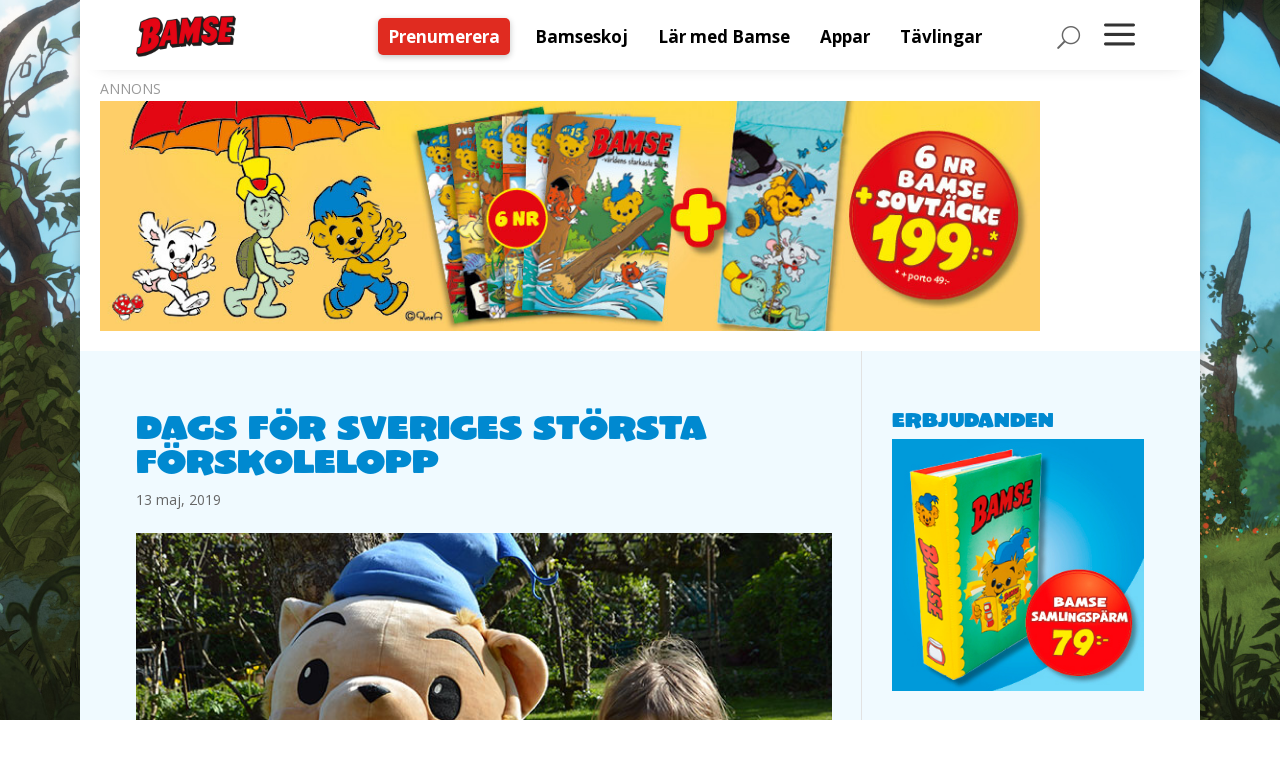

--- FILE ---
content_type: text/html; charset=UTF-8
request_url: https://www.bamse.se/blogg/dags-for-sveriges-storsta-forskolelopp/
body_size: 19225
content:
<!DOCTYPE html>
<html lang="sv-SE" prefix="og: https://ogp.me/ns#">
<head>
	<script src="https://www.bamse.se/app/themes/bamse/js/cmp.js"></script>
    <meta charset="UTF-8" />
			
	<meta http-equiv="X-UA-Compatible" content="IE=edge">
	<link rel="pingback" href="https://www.bamse.se/wp/xmlrpc.php" />

		<!--[if lt IE 9]>
	<script src="https://www.bamse.se/app/themes/Divi/js/html5.js" type="text/javascript"></script>
	<![endif]-->

	<script type="text/javascript">
		document.documentElement.className = 'js';
	</script>
	
		<style>img:is([sizes="auto" i], [sizes^="auto," i]) { contain-intrinsic-size: 3000px 1500px }</style>
	
<!-- Sökmotoroptimering av Rank Math – https://rankmath.com/ -->
<title>Dags för Sveriges största förskolelopp &ndash; Bamse</title>
<meta name="description" content="På torsdag den 16 maj är det Förskolans dag och upp emot 80 000 entusiastiska barn väntas fira detta med att springa Bamseloppet."/>
<meta name="robots" content="follow, index, max-snippet:-1, max-video-preview:-1, max-image-preview:large"/>
<link rel="canonical" href="https://www.bamse.se/blogg/dags-for-sveriges-storsta-forskolelopp/" />
<meta property="og:locale" content="sv_SE" />
<meta property="og:type" content="article" />
<meta property="og:title" content="Dags för Sveriges största förskolelopp &ndash; Bamse" />
<meta property="og:description" content="På torsdag den 16 maj är det Förskolans dag och upp emot 80 000 entusiastiska barn väntas fira detta med att springa Bamseloppet." />
<meta property="og:url" content="https://www.bamse.se/blogg/dags-for-sveriges-storsta-forskolelopp/" />
<meta property="og:site_name" content="Bamse" />
<meta property="article:section" content="Blogg" />
<meta property="og:updated_time" content="2019-05-13T20:17:23+02:00" />
<meta property="og:image" content="https://www.bamse.se/app/uploads/bamseloppet4-670x445.jpg" />
<meta property="og:image:secure_url" content="https://www.bamse.se/app/uploads/bamseloppet4-670x445.jpg" />
<meta property="og:image:width" content="670" />
<meta property="og:image:height" content="445" />
<meta property="og:image:alt" content="Dags för Sveriges största förskolelopp" />
<meta property="og:image:type" content="image/jpeg" />
<meta property="article:published_time" content="2019-05-13T20:17:14+02:00" />
<meta property="article:modified_time" content="2019-05-13T20:17:23+02:00" />
<meta name="twitter:card" content="summary_large_image" />
<meta name="twitter:title" content="Dags för Sveriges största förskolelopp &ndash; Bamse" />
<meta name="twitter:description" content="På torsdag den 16 maj är det Förskolans dag och upp emot 80 000 entusiastiska barn väntas fira detta med att springa Bamseloppet." />
<meta name="twitter:image" content="https://www.bamse.se/app/uploads/bamseloppet4-670x445.jpg" />
<meta name="twitter:label1" content="Skriven av" />
<meta name="twitter:data1" content="Daniell Egmont" />
<meta name="twitter:label2" content="Lästid" />
<meta name="twitter:data2" content="1 minut" />
<script type="application/ld+json" class="rank-math-schema">{"@context":"https://schema.org","@graph":[{"@type":"Organization","@id":"https://www.bamse.se/#organization","name":"Bamse.se","url":"https://www.bamse.se","logo":{"@type":"ImageObject","@id":"https://www.bamse.se/#logo","url":"https://www.bamse.se/app/uploads/logo.png","contentUrl":"https://www.bamse.se/app/uploads/logo.png","caption":"Bamse.se","inLanguage":"sv-SE","width":"640","height":"209"}},{"@type":"WebSite","@id":"https://www.bamse.se/#website","url":"https://www.bamse.se","name":"Bamse.se","publisher":{"@id":"https://www.bamse.se/#organization"},"inLanguage":"sv-SE"},{"@type":"ImageObject","@id":"https://www.bamse.se/app/uploads/bamseloppet4-670x445.jpg","url":"https://www.bamse.se/app/uploads/bamseloppet4-670x445.jpg","width":"670","height":"445","inLanguage":"sv-SE"},{"@type":"WebPage","@id":"https://www.bamse.se/blogg/dags-for-sveriges-storsta-forskolelopp/#webpage","url":"https://www.bamse.se/blogg/dags-for-sveriges-storsta-forskolelopp/","name":"Dags f\u00f6r Sveriges st\u00f6rsta f\u00f6rskolelopp &ndash; Bamse","datePublished":"2019-05-13T20:17:14+02:00","dateModified":"2019-05-13T20:17:23+02:00","isPartOf":{"@id":"https://www.bamse.se/#website"},"primaryImageOfPage":{"@id":"https://www.bamse.se/app/uploads/bamseloppet4-670x445.jpg"},"inLanguage":"sv-SE"},{"@type":"Person","@id":"https://www.bamse.se/author/daniell/","name":"Daniell Egmont","url":"https://www.bamse.se/author/daniell/","image":{"@type":"ImageObject","@id":"https://secure.gravatar.com/avatar/b53172b237622a263987c3797f931cda02731afdf3a6e1b19fe39454cc306f66?s=96&amp;d=mm&amp;r=g","url":"https://secure.gravatar.com/avatar/b53172b237622a263987c3797f931cda02731afdf3a6e1b19fe39454cc306f66?s=96&amp;d=mm&amp;r=g","caption":"Daniell Egmont","inLanguage":"sv-SE"},"worksFor":{"@id":"https://www.bamse.se/#organization"}},{"@type":"BlogPosting","headline":"Dags f\u00f6r Sveriges st\u00f6rsta f\u00f6rskolelopp &ndash; Bamse","datePublished":"2019-05-13T20:17:14+02:00","dateModified":"2019-05-13T20:17:23+02:00","author":{"@id":"https://www.bamse.se/author/daniell/","name":"Daniell Egmont"},"publisher":{"@id":"https://www.bamse.se/#organization"},"description":"P\u00e5 torsdag den 16 maj \u00e4r det F\u00f6rskolans dag och upp emot 80 000 entusiastiska barn v\u00e4ntas fira detta med att springa Bamseloppet.","name":"Dags f\u00f6r Sveriges st\u00f6rsta f\u00f6rskolelopp &ndash; Bamse","@id":"https://www.bamse.se/blogg/dags-for-sveriges-storsta-forskolelopp/#richSnippet","isPartOf":{"@id":"https://www.bamse.se/blogg/dags-for-sveriges-storsta-forskolelopp/#webpage"},"image":{"@id":"https://www.bamse.se/app/uploads/bamseloppet4-670x445.jpg"},"inLanguage":"sv-SE","mainEntityOfPage":{"@id":"https://www.bamse.se/blogg/dags-for-sveriges-storsta-forskolelopp/#webpage"}}]}</script>
<!-- /Rank Math SEO-tillägg för WordPress -->

<link rel='dns-prefetch' href='//fonts.googleapis.com' />
<link rel="alternate" type="application/rss+xml" title="Bamse &raquo; Webbflöde" href="https://www.bamse.se/feed/" />
<link rel="alternate" type="application/rss+xml" title="Bamse &raquo; Kommentarsflöde" href="https://www.bamse.se/comments/feed/" />
<link rel="alternate" type="application/rss+xml" title="Bamse &raquo; Kommentarsflöde för Dags för Sveriges största förskolelopp" href="https://www.bamse.se/blogg/dags-for-sveriges-storsta-forskolelopp/feed/" />
<script type="text/javascript">
/* <![CDATA[ */
window._wpemojiSettings = {"baseUrl":"https:\/\/s.w.org\/images\/core\/emoji\/16.0.1\/72x72\/","ext":".png","svgUrl":"https:\/\/s.w.org\/images\/core\/emoji\/16.0.1\/svg\/","svgExt":".svg","source":{"concatemoji":"https:\/\/www.bamse.se\/wp\/wp-includes\/js\/wp-emoji-release.min.js?ver=6.8.3"}};
/*! This file is auto-generated */
!function(s,n){var o,i,e;function c(e){try{var t={supportTests:e,timestamp:(new Date).valueOf()};sessionStorage.setItem(o,JSON.stringify(t))}catch(e){}}function p(e,t,n){e.clearRect(0,0,e.canvas.width,e.canvas.height),e.fillText(t,0,0);var t=new Uint32Array(e.getImageData(0,0,e.canvas.width,e.canvas.height).data),a=(e.clearRect(0,0,e.canvas.width,e.canvas.height),e.fillText(n,0,0),new Uint32Array(e.getImageData(0,0,e.canvas.width,e.canvas.height).data));return t.every(function(e,t){return e===a[t]})}function u(e,t){e.clearRect(0,0,e.canvas.width,e.canvas.height),e.fillText(t,0,0);for(var n=e.getImageData(16,16,1,1),a=0;a<n.data.length;a++)if(0!==n.data[a])return!1;return!0}function f(e,t,n,a){switch(t){case"flag":return n(e,"\ud83c\udff3\ufe0f\u200d\u26a7\ufe0f","\ud83c\udff3\ufe0f\u200b\u26a7\ufe0f")?!1:!n(e,"\ud83c\udde8\ud83c\uddf6","\ud83c\udde8\u200b\ud83c\uddf6")&&!n(e,"\ud83c\udff4\udb40\udc67\udb40\udc62\udb40\udc65\udb40\udc6e\udb40\udc67\udb40\udc7f","\ud83c\udff4\u200b\udb40\udc67\u200b\udb40\udc62\u200b\udb40\udc65\u200b\udb40\udc6e\u200b\udb40\udc67\u200b\udb40\udc7f");case"emoji":return!a(e,"\ud83e\udedf")}return!1}function g(e,t,n,a){var r="undefined"!=typeof WorkerGlobalScope&&self instanceof WorkerGlobalScope?new OffscreenCanvas(300,150):s.createElement("canvas"),o=r.getContext("2d",{willReadFrequently:!0}),i=(o.textBaseline="top",o.font="600 32px Arial",{});return e.forEach(function(e){i[e]=t(o,e,n,a)}),i}function t(e){var t=s.createElement("script");t.src=e,t.defer=!0,s.head.appendChild(t)}"undefined"!=typeof Promise&&(o="wpEmojiSettingsSupports",i=["flag","emoji"],n.supports={everything:!0,everythingExceptFlag:!0},e=new Promise(function(e){s.addEventListener("DOMContentLoaded",e,{once:!0})}),new Promise(function(t){var n=function(){try{var e=JSON.parse(sessionStorage.getItem(o));if("object"==typeof e&&"number"==typeof e.timestamp&&(new Date).valueOf()<e.timestamp+604800&&"object"==typeof e.supportTests)return e.supportTests}catch(e){}return null}();if(!n){if("undefined"!=typeof Worker&&"undefined"!=typeof OffscreenCanvas&&"undefined"!=typeof URL&&URL.createObjectURL&&"undefined"!=typeof Blob)try{var e="postMessage("+g.toString()+"("+[JSON.stringify(i),f.toString(),p.toString(),u.toString()].join(",")+"));",a=new Blob([e],{type:"text/javascript"}),r=new Worker(URL.createObjectURL(a),{name:"wpTestEmojiSupports"});return void(r.onmessage=function(e){c(n=e.data),r.terminate(),t(n)})}catch(e){}c(n=g(i,f,p,u))}t(n)}).then(function(e){for(var t in e)n.supports[t]=e[t],n.supports.everything=n.supports.everything&&n.supports[t],"flag"!==t&&(n.supports.everythingExceptFlag=n.supports.everythingExceptFlag&&n.supports[t]);n.supports.everythingExceptFlag=n.supports.everythingExceptFlag&&!n.supports.flag,n.DOMReady=!1,n.readyCallback=function(){n.DOMReady=!0}}).then(function(){return e}).then(function(){var e;n.supports.everything||(n.readyCallback(),(e=n.source||{}).concatemoji?t(e.concatemoji):e.wpemoji&&e.twemoji&&(t(e.twemoji),t(e.wpemoji)))}))}((window,document),window._wpemojiSettings);
/* ]]> */
</script>
<meta content="Bamse v.1.0" name="generator"/><link rel='stylesheet' id='sbi_styles-css' href='https://www.bamse.se/app/plugins/instagram-feed-pro/css/sbi-styles.min.css?ver=6.5.1' type='text/css' media='all' />
<link rel='stylesheet' id='dashicons-css' href='https://www.bamse.se/wp/wp-includes/css/dashicons.min.css?ver=6.8.3' type='text/css' media='all' />
<link rel='stylesheet' id='menu-icons-extra-css' href='https://www.bamse.se/app/plugins/menu-icons/css/extra.min.css?ver=0.13.19' type='text/css' media='all' />
<style id='wp-emoji-styles-inline-css' type='text/css'>

	img.wp-smiley, img.emoji {
		display: inline !important;
		border: none !important;
		box-shadow: none !important;
		height: 1em !important;
		width: 1em !important;
		margin: 0 0.07em !important;
		vertical-align: -0.1em !important;
		background: none !important;
		padding: 0 !important;
	}
</style>
<link rel='stylesheet' id='wp-block-library-css' href='https://www.bamse.se/wp/wp-includes/css/dist/block-library/style.min.css?ver=6.8.3' type='text/css' media='all' />
<style id='wp-block-library-theme-inline-css' type='text/css'>
.wp-block-audio :where(figcaption){color:#555;font-size:13px;text-align:center}.is-dark-theme .wp-block-audio :where(figcaption){color:#ffffffa6}.wp-block-audio{margin:0 0 1em}.wp-block-code{border:1px solid #ccc;border-radius:4px;font-family:Menlo,Consolas,monaco,monospace;padding:.8em 1em}.wp-block-embed :where(figcaption){color:#555;font-size:13px;text-align:center}.is-dark-theme .wp-block-embed :where(figcaption){color:#ffffffa6}.wp-block-embed{margin:0 0 1em}.blocks-gallery-caption{color:#555;font-size:13px;text-align:center}.is-dark-theme .blocks-gallery-caption{color:#ffffffa6}:root :where(.wp-block-image figcaption){color:#555;font-size:13px;text-align:center}.is-dark-theme :root :where(.wp-block-image figcaption){color:#ffffffa6}.wp-block-image{margin:0 0 1em}.wp-block-pullquote{border-bottom:4px solid;border-top:4px solid;color:currentColor;margin-bottom:1.75em}.wp-block-pullquote cite,.wp-block-pullquote footer,.wp-block-pullquote__citation{color:currentColor;font-size:.8125em;font-style:normal;text-transform:uppercase}.wp-block-quote{border-left:.25em solid;margin:0 0 1.75em;padding-left:1em}.wp-block-quote cite,.wp-block-quote footer{color:currentColor;font-size:.8125em;font-style:normal;position:relative}.wp-block-quote:where(.has-text-align-right){border-left:none;border-right:.25em solid;padding-left:0;padding-right:1em}.wp-block-quote:where(.has-text-align-center){border:none;padding-left:0}.wp-block-quote.is-large,.wp-block-quote.is-style-large,.wp-block-quote:where(.is-style-plain){border:none}.wp-block-search .wp-block-search__label{font-weight:700}.wp-block-search__button{border:1px solid #ccc;padding:.375em .625em}:where(.wp-block-group.has-background){padding:1.25em 2.375em}.wp-block-separator.has-css-opacity{opacity:.4}.wp-block-separator{border:none;border-bottom:2px solid;margin-left:auto;margin-right:auto}.wp-block-separator.has-alpha-channel-opacity{opacity:1}.wp-block-separator:not(.is-style-wide):not(.is-style-dots){width:100px}.wp-block-separator.has-background:not(.is-style-dots){border-bottom:none;height:1px}.wp-block-separator.has-background:not(.is-style-wide):not(.is-style-dots){height:2px}.wp-block-table{margin:0 0 1em}.wp-block-table td,.wp-block-table th{word-break:normal}.wp-block-table :where(figcaption){color:#555;font-size:13px;text-align:center}.is-dark-theme .wp-block-table :where(figcaption){color:#ffffffa6}.wp-block-video :where(figcaption){color:#555;font-size:13px;text-align:center}.is-dark-theme .wp-block-video :where(figcaption){color:#ffffffa6}.wp-block-video{margin:0 0 1em}:root :where(.wp-block-template-part.has-background){margin-bottom:0;margin-top:0;padding:1.25em 2.375em}
</style>
<style id='global-styles-inline-css' type='text/css'>
:root{--wp--preset--aspect-ratio--square: 1;--wp--preset--aspect-ratio--4-3: 4/3;--wp--preset--aspect-ratio--3-4: 3/4;--wp--preset--aspect-ratio--3-2: 3/2;--wp--preset--aspect-ratio--2-3: 2/3;--wp--preset--aspect-ratio--16-9: 16/9;--wp--preset--aspect-ratio--9-16: 9/16;--wp--preset--color--black: #000000;--wp--preset--color--cyan-bluish-gray: #abb8c3;--wp--preset--color--white: #ffffff;--wp--preset--color--pale-pink: #f78da7;--wp--preset--color--vivid-red: #cf2e2e;--wp--preset--color--luminous-vivid-orange: #ff6900;--wp--preset--color--luminous-vivid-amber: #fcb900;--wp--preset--color--light-green-cyan: #7bdcb5;--wp--preset--color--vivid-green-cyan: #00d084;--wp--preset--color--pale-cyan-blue: #8ed1fc;--wp--preset--color--vivid-cyan-blue: #0693e3;--wp--preset--color--vivid-purple: #9b51e0;--wp--preset--gradient--vivid-cyan-blue-to-vivid-purple: linear-gradient(135deg,rgba(6,147,227,1) 0%,rgb(155,81,224) 100%);--wp--preset--gradient--light-green-cyan-to-vivid-green-cyan: linear-gradient(135deg,rgb(122,220,180) 0%,rgb(0,208,130) 100%);--wp--preset--gradient--luminous-vivid-amber-to-luminous-vivid-orange: linear-gradient(135deg,rgba(252,185,0,1) 0%,rgba(255,105,0,1) 100%);--wp--preset--gradient--luminous-vivid-orange-to-vivid-red: linear-gradient(135deg,rgba(255,105,0,1) 0%,rgb(207,46,46) 100%);--wp--preset--gradient--very-light-gray-to-cyan-bluish-gray: linear-gradient(135deg,rgb(238,238,238) 0%,rgb(169,184,195) 100%);--wp--preset--gradient--cool-to-warm-spectrum: linear-gradient(135deg,rgb(74,234,220) 0%,rgb(151,120,209) 20%,rgb(207,42,186) 40%,rgb(238,44,130) 60%,rgb(251,105,98) 80%,rgb(254,248,76) 100%);--wp--preset--gradient--blush-light-purple: linear-gradient(135deg,rgb(255,206,236) 0%,rgb(152,150,240) 100%);--wp--preset--gradient--blush-bordeaux: linear-gradient(135deg,rgb(254,205,165) 0%,rgb(254,45,45) 50%,rgb(107,0,62) 100%);--wp--preset--gradient--luminous-dusk: linear-gradient(135deg,rgb(255,203,112) 0%,rgb(199,81,192) 50%,rgb(65,88,208) 100%);--wp--preset--gradient--pale-ocean: linear-gradient(135deg,rgb(255,245,203) 0%,rgb(182,227,212) 50%,rgb(51,167,181) 100%);--wp--preset--gradient--electric-grass: linear-gradient(135deg,rgb(202,248,128) 0%,rgb(113,206,126) 100%);--wp--preset--gradient--midnight: linear-gradient(135deg,rgb(2,3,129) 0%,rgb(40,116,252) 100%);--wp--preset--font-size--small: 13px;--wp--preset--font-size--medium: 20px;--wp--preset--font-size--large: 36px;--wp--preset--font-size--x-large: 42px;--wp--preset--spacing--20: 0.44rem;--wp--preset--spacing--30: 0.67rem;--wp--preset--spacing--40: 1rem;--wp--preset--spacing--50: 1.5rem;--wp--preset--spacing--60: 2.25rem;--wp--preset--spacing--70: 3.38rem;--wp--preset--spacing--80: 5.06rem;--wp--preset--shadow--natural: 6px 6px 9px rgba(0, 0, 0, 0.2);--wp--preset--shadow--deep: 12px 12px 50px rgba(0, 0, 0, 0.4);--wp--preset--shadow--sharp: 6px 6px 0px rgba(0, 0, 0, 0.2);--wp--preset--shadow--outlined: 6px 6px 0px -3px rgba(255, 255, 255, 1), 6px 6px rgba(0, 0, 0, 1);--wp--preset--shadow--crisp: 6px 6px 0px rgba(0, 0, 0, 1);}:root { --wp--style--global--content-size: 823px;--wp--style--global--wide-size: 1080px; }:where(body) { margin: 0; }.wp-site-blocks > .alignleft { float: left; margin-right: 2em; }.wp-site-blocks > .alignright { float: right; margin-left: 2em; }.wp-site-blocks > .aligncenter { justify-content: center; margin-left: auto; margin-right: auto; }:where(.is-layout-flex){gap: 0.5em;}:where(.is-layout-grid){gap: 0.5em;}.is-layout-flow > .alignleft{float: left;margin-inline-start: 0;margin-inline-end: 2em;}.is-layout-flow > .alignright{float: right;margin-inline-start: 2em;margin-inline-end: 0;}.is-layout-flow > .aligncenter{margin-left: auto !important;margin-right: auto !important;}.is-layout-constrained > .alignleft{float: left;margin-inline-start: 0;margin-inline-end: 2em;}.is-layout-constrained > .alignright{float: right;margin-inline-start: 2em;margin-inline-end: 0;}.is-layout-constrained > .aligncenter{margin-left: auto !important;margin-right: auto !important;}.is-layout-constrained > :where(:not(.alignleft):not(.alignright):not(.alignfull)){max-width: var(--wp--style--global--content-size);margin-left: auto !important;margin-right: auto !important;}.is-layout-constrained > .alignwide{max-width: var(--wp--style--global--wide-size);}body .is-layout-flex{display: flex;}.is-layout-flex{flex-wrap: wrap;align-items: center;}.is-layout-flex > :is(*, div){margin: 0;}body .is-layout-grid{display: grid;}.is-layout-grid > :is(*, div){margin: 0;}body{padding-top: 0px;padding-right: 0px;padding-bottom: 0px;padding-left: 0px;}a:where(:not(.wp-element-button)){text-decoration: underline;}:root :where(.wp-element-button, .wp-block-button__link){background-color: #32373c;border-width: 0;color: #fff;font-family: inherit;font-size: inherit;line-height: inherit;padding: calc(0.667em + 2px) calc(1.333em + 2px);text-decoration: none;}.has-black-color{color: var(--wp--preset--color--black) !important;}.has-cyan-bluish-gray-color{color: var(--wp--preset--color--cyan-bluish-gray) !important;}.has-white-color{color: var(--wp--preset--color--white) !important;}.has-pale-pink-color{color: var(--wp--preset--color--pale-pink) !important;}.has-vivid-red-color{color: var(--wp--preset--color--vivid-red) !important;}.has-luminous-vivid-orange-color{color: var(--wp--preset--color--luminous-vivid-orange) !important;}.has-luminous-vivid-amber-color{color: var(--wp--preset--color--luminous-vivid-amber) !important;}.has-light-green-cyan-color{color: var(--wp--preset--color--light-green-cyan) !important;}.has-vivid-green-cyan-color{color: var(--wp--preset--color--vivid-green-cyan) !important;}.has-pale-cyan-blue-color{color: var(--wp--preset--color--pale-cyan-blue) !important;}.has-vivid-cyan-blue-color{color: var(--wp--preset--color--vivid-cyan-blue) !important;}.has-vivid-purple-color{color: var(--wp--preset--color--vivid-purple) !important;}.has-black-background-color{background-color: var(--wp--preset--color--black) !important;}.has-cyan-bluish-gray-background-color{background-color: var(--wp--preset--color--cyan-bluish-gray) !important;}.has-white-background-color{background-color: var(--wp--preset--color--white) !important;}.has-pale-pink-background-color{background-color: var(--wp--preset--color--pale-pink) !important;}.has-vivid-red-background-color{background-color: var(--wp--preset--color--vivid-red) !important;}.has-luminous-vivid-orange-background-color{background-color: var(--wp--preset--color--luminous-vivid-orange) !important;}.has-luminous-vivid-amber-background-color{background-color: var(--wp--preset--color--luminous-vivid-amber) !important;}.has-light-green-cyan-background-color{background-color: var(--wp--preset--color--light-green-cyan) !important;}.has-vivid-green-cyan-background-color{background-color: var(--wp--preset--color--vivid-green-cyan) !important;}.has-pale-cyan-blue-background-color{background-color: var(--wp--preset--color--pale-cyan-blue) !important;}.has-vivid-cyan-blue-background-color{background-color: var(--wp--preset--color--vivid-cyan-blue) !important;}.has-vivid-purple-background-color{background-color: var(--wp--preset--color--vivid-purple) !important;}.has-black-border-color{border-color: var(--wp--preset--color--black) !important;}.has-cyan-bluish-gray-border-color{border-color: var(--wp--preset--color--cyan-bluish-gray) !important;}.has-white-border-color{border-color: var(--wp--preset--color--white) !important;}.has-pale-pink-border-color{border-color: var(--wp--preset--color--pale-pink) !important;}.has-vivid-red-border-color{border-color: var(--wp--preset--color--vivid-red) !important;}.has-luminous-vivid-orange-border-color{border-color: var(--wp--preset--color--luminous-vivid-orange) !important;}.has-luminous-vivid-amber-border-color{border-color: var(--wp--preset--color--luminous-vivid-amber) !important;}.has-light-green-cyan-border-color{border-color: var(--wp--preset--color--light-green-cyan) !important;}.has-vivid-green-cyan-border-color{border-color: var(--wp--preset--color--vivid-green-cyan) !important;}.has-pale-cyan-blue-border-color{border-color: var(--wp--preset--color--pale-cyan-blue) !important;}.has-vivid-cyan-blue-border-color{border-color: var(--wp--preset--color--vivid-cyan-blue) !important;}.has-vivid-purple-border-color{border-color: var(--wp--preset--color--vivid-purple) !important;}.has-vivid-cyan-blue-to-vivid-purple-gradient-background{background: var(--wp--preset--gradient--vivid-cyan-blue-to-vivid-purple) !important;}.has-light-green-cyan-to-vivid-green-cyan-gradient-background{background: var(--wp--preset--gradient--light-green-cyan-to-vivid-green-cyan) !important;}.has-luminous-vivid-amber-to-luminous-vivid-orange-gradient-background{background: var(--wp--preset--gradient--luminous-vivid-amber-to-luminous-vivid-orange) !important;}.has-luminous-vivid-orange-to-vivid-red-gradient-background{background: var(--wp--preset--gradient--luminous-vivid-orange-to-vivid-red) !important;}.has-very-light-gray-to-cyan-bluish-gray-gradient-background{background: var(--wp--preset--gradient--very-light-gray-to-cyan-bluish-gray) !important;}.has-cool-to-warm-spectrum-gradient-background{background: var(--wp--preset--gradient--cool-to-warm-spectrum) !important;}.has-blush-light-purple-gradient-background{background: var(--wp--preset--gradient--blush-light-purple) !important;}.has-blush-bordeaux-gradient-background{background: var(--wp--preset--gradient--blush-bordeaux) !important;}.has-luminous-dusk-gradient-background{background: var(--wp--preset--gradient--luminous-dusk) !important;}.has-pale-ocean-gradient-background{background: var(--wp--preset--gradient--pale-ocean) !important;}.has-electric-grass-gradient-background{background: var(--wp--preset--gradient--electric-grass) !important;}.has-midnight-gradient-background{background: var(--wp--preset--gradient--midnight) !important;}.has-small-font-size{font-size: var(--wp--preset--font-size--small) !important;}.has-medium-font-size{font-size: var(--wp--preset--font-size--medium) !important;}.has-large-font-size{font-size: var(--wp--preset--font-size--large) !important;}.has-x-large-font-size{font-size: var(--wp--preset--font-size--x-large) !important;}
:where(.wp-block-post-template.is-layout-flex){gap: 1.25em;}:where(.wp-block-post-template.is-layout-grid){gap: 1.25em;}
:where(.wp-block-columns.is-layout-flex){gap: 2em;}:where(.wp-block-columns.is-layout-grid){gap: 2em;}
:root :where(.wp-block-pullquote){font-size: 1.5em;line-height: 1.6;}
</style>
<link rel='stylesheet' id='egmont-ads-css' href='https://www.bamse.se/app/plugins/egmont-ads/public/css/egmont-ads-public.css?ver=1.2.2' type='text/css' media='all' />
<link rel='stylesheet' id='egmont-newsletter-css' href='https://www.bamse.se/app/plugins/egmont-newsletter/public/css/egmont-newsletter-public.css?ver=1.1.3' type='text/css' media='all' />
<link rel='stylesheet' id='magnific-popup-css' href='https://www.bamse.se/app/themes/Divi/includes/builder/feature/dynamic-assets/assets/css/magnific_popup.css?ver=2.5.62' type='text/css' media='all' />
<link rel='stylesheet' id='dsm-animate-css' href='https://www.bamse.se/app/plugins/supreme-modules-for-divi/public/css/animate.css?ver=2.5.62' type='text/css' media='all' />
<link rel='stylesheet' id='wpforms-form-locker-frontend-css' href='https://www.bamse.se/app/plugins/wpforms-form-locker/assets/css/frontend.min.css?ver=2.8.0' type='text/css' media='all' />
<link rel='stylesheet' id='et-divi-open-sans-css' href='https://fonts.googleapis.com/css?family=Open+Sans:300italic,400italic,600italic,700italic,800italic,400,300,600,700,800&#038;subset=cyrillic,cyrillic-ext,greek,greek-ext,hebrew,latin,latin-ext,vietnamese&#038;display=swap' type='text/css' media='all' />
<link rel='stylesheet' id='divimenus-styles-css' href='https://www.bamse.se/app/plugins/divimenus/styles/style.min.css?ver=2.20.0' type='text/css' media='all' />
<link rel='stylesheet' id='supreme-modules-for-divi-styles-css' href='https://www.bamse.se/app/plugins/supreme-modules-for-divi/styles/style.min.css?ver=2.5.62' type='text/css' media='all' />
<link rel='stylesheet' id='wpforms-choicesjs-css' href='https://www.bamse.se/app/plugins/wpforms/assets/css/integrations/divi/choices.min.css?ver=10.2.0' type='text/css' media='all' />
<link rel='stylesheet' id='wpforms-smart-phone-field-css' href='https://www.bamse.se/app/plugins/wpforms/assets/pro/css/integrations/divi/intl-tel-input.min.css?ver=25.11.3' type='text/css' media='all' />
<link rel='stylesheet' id='wpforms-richtext-field-css' href='https://www.bamse.se/app/plugins/wpforms/assets/pro/css/integrations/divi/richtext.min.css?ver=1.9.8.5' type='text/css' media='all' />
<link rel='stylesheet' id='wpforms-content-field-css' href='https://www.bamse.se/app/plugins/wpforms/assets/pro/css/integrations/divi/content.min.css?ver=1.9.8.5' type='text/css' media='all' />
<link rel='stylesheet' id='wpforms-divi-pro-classic-full-css' href='https://www.bamse.se/app/plugins/wpforms/assets/pro/css/integrations/divi/wpforms-classic-full.min.css?ver=1.9.8.5' type='text/css' media='all' />
<link rel='stylesheet' id='divi-style-parent-css' href='https://www.bamse.se/app/themes/Divi/style-static.min.css?ver=4.23.1' type='text/css' media='all' />
<link rel='stylesheet' id='divi-style-css' href='https://www.bamse.se/app/themes/bamse/style.css?ver=4.23.1' type='text/css' media='all' />
<meta name="sentry-trace" content="3baa11611d1f4028bddd77edea0e8d64-50d7e57ef8c44d7c-0" />
<meta name="traceparent" content="" />
<meta name="baggage" content="sentry-trace_id=3baa11611d1f4028bddd77edea0e8d64,sentry-sample_rate=0.01,sentry-transaction=%2F%7Bcategory_name%7D%2F%7Bname%7D,sentry-public_key=eaa7521693e64dd1069147c684cc92c0,sentry-org_id=362731,sentry-release=1.0,sentry-environment=production,sentry-sampled=false,sentry-sample_rand=0.399832" />
<script type="text/javascript" src="https://www.bamse.se/app/plugins/wp-sentry/public/wp-sentry-browser.tracing.replay.min.js?ver=8.10.0" id="wp-sentry-browser-bundle-js"></script>
<script type="text/javascript" id="wp-sentry-browser-js-extra">
/* <![CDATA[ */
var wp_sentry = {"wpBrowserTracingOptions":{},"tracesSampleRate":"0.01","wpSessionReplayOptions":{"maskAllText":true},"replaysSessionSampleRate":"0.01","replaysOnErrorSampleRate":"0.01","environment":"production","release":"1.0","context":{"tags":{"wordpress":"6.8.3","language":"sv-SE"}},"dsn":"https:\/\/eaa7521693e64dd1069147c684cc92c0@o362731.ingest.us.sentry.io\/4509196919242752"};
/* ]]> */
</script>
<script type="text/javascript" src="https://www.bamse.se/app/plugins/wp-sentry/public/wp-sentry-init.js?ver=8.10.0" id="wp-sentry-browser-js"></script>
<script type="text/javascript" src="https://www.bamse.se/wp/wp-includes/js/jquery/jquery.min.js?ver=3.7.1" id="jquery-core-js"></script>
<script type="text/javascript" src="https://www.bamse.se/wp/wp-includes/js/jquery/jquery-migrate.min.js?ver=3.4.1" id="jquery-migrate-js"></script>
<script type="text/javascript" id="egmont-newsletter-js-extra">
/* <![CDATA[ */
var n_ajax_object = {"n_ajax_url":"https:\/\/www.bamse.se\/wp\/wp-admin\/admin-ajax.php"};
/* ]]> */
</script>
<script type="text/javascript" src="https://www.bamse.se/app/plugins/egmont-newsletter/public/js/egmont-newsletter-public.js?ver=1.1.3" id="egmont-newsletter-js"></script>
<link rel="https://api.w.org/" href="https://www.bamse.se/wp-json/" /><link rel="alternate" title="JSON" type="application/json" href="https://www.bamse.se/wp-json/wp/v2/posts/10251" /><link rel="EditURI" type="application/rsd+xml" title="RSD" href="https://www.bamse.se/wp/xmlrpc.php?rsd" />
<meta name="generator" content="WordPress 6.8.3" />
<link rel='shortlink' href='https://www.bamse.se/?p=10251' />
<link rel="alternate" title="oEmbed (JSON)" type="application/json+oembed" href="https://www.bamse.se/wp-json/oembed/1.0/embed?url=https%3A%2F%2Fwww.bamse.se%2Fblogg%2Fdags-for-sveriges-storsta-forskolelopp%2F" />
<link rel="alternate" title="oEmbed (XML)" type="text/xml+oembed" href="https://www.bamse.se/wp-json/oembed/1.0/embed?url=https%3A%2F%2Fwww.bamse.se%2Fblogg%2Fdags-for-sveriges-storsta-forskolelopp%2F&#038;format=xml" />
<link rel="stylesheet" href="https://use.typekit.net/scf0egl.css"><meta name="viewport" content="width=device-width, initial-scale=1.0, maximum-scale=1.0, user-scalable=0" /><style type="text/css" id="custom-background-css">
body.custom-background { background-image: url("https://www.bamse.se/app/uploads/Dunderklockan_bg_new1910.jpg"); background-position: center top; background-size: auto; background-repeat: no-repeat; background-attachment: fixed; }
</style>
	<meta name="google-site-verification" content="zxgY_6fAtOqytbc3DL7-1nI7gqPyDKOWr4ru68I6OYw">

<!-- Google Tag Manager -->
<script>(function(w,d,s,l,i){w[l]=w[l]||[];w[l].push({'gtm.start':
new Date().getTime(),event:'gtm.js'});var f=d.getElementsByTagName(s)[0],
j=d.createElement(s),dl=l!='dataLayer'?'&l='+l:'';j.async=true;j.src=
'https://www.googletagmanager.com/gtm.js?id='+i+dl;f.parentNode.insertBefore(j,f);
})(window,document,'script','dataLayer','GTM-KD8ZNJ');</script>
<!-- End Google Tag Manager -->

<!-- Google Ad Manager -->
<script async="async" src="https://securepubads.g.doubleclick.net/tag/js/gpt.js"></script>
<script>
	window.googletag = window.googletag || {cmd: []};
	googletag.cmd.push(function () {
		googletag.pubads().enableSingleRequest();
		googletag.pubads().collapseEmptyDivs(true);
		googletag.enableServices();
	});
</script>
<!-- End Google Ad Manager -->

<!-- Mobile Menu -->
<script >
    jQuery(function($) {
        $(document).ready(function() {
            $("body ul.et_mobile_menu li.menu-item-has-children, body ul.et_mobile_menu  li.page_item_has_children").append('<a href="#" class="mobile-toggle"></a>');
            $('ul.et_mobile_menu li.menu-item-has-children .mobile-toggle, ul.et_mobile_menu li.page_item_has_children .mobile-toggle').click(function(event) {
                event.preventDefault();
                $(this).parent('li').toggleClass('dt-open');
                $(this).parent('li').find('ul.children').first().toggleClass('visible');
                $(this).parent('li').find('ul.sub-menu').first().toggleClass('visible');
            });
            iconFINAL = 'P';
            $('body ul.et_mobile_menu li.menu-item-has-children, body ul.et_mobile_menu li.page_item_has_children').attr('data-icon', iconFINAL);
            $('.mobile-toggle').on('mouseover', function() {
                $(this).parent().addClass('is-hover');
            }).on('mouseout', function() {
                $(this).parent().removeClass('is-hover');
            })
        });
    }); 
</script><link rel="icon" href="https://www.bamse.se/app/uploads/cropped-web-app-manifest-192x192-1-32x32.png" sizes="32x32" />
<link rel="icon" href="https://www.bamse.se/app/uploads/cropped-web-app-manifest-192x192-1-192x192.png" sizes="192x192" />
<link rel="apple-touch-icon" href="https://www.bamse.se/app/uploads/cropped-web-app-manifest-192x192-1-180x180.png" />
<meta name="msapplication-TileImage" content="https://www.bamse.se/app/uploads/cropped-web-app-manifest-192x192-1-270x270.png" />
<style id="et-divi-customizer-global-cached-inline-styles">body,.et_pb_column_1_2 .et_quote_content blockquote cite,.et_pb_column_1_2 .et_link_content a.et_link_main_url,.et_pb_column_1_3 .et_quote_content blockquote cite,.et_pb_column_3_8 .et_quote_content blockquote cite,.et_pb_column_1_4 .et_quote_content blockquote cite,.et_pb_blog_grid .et_quote_content blockquote cite,.et_pb_column_1_3 .et_link_content a.et_link_main_url,.et_pb_column_3_8 .et_link_content a.et_link_main_url,.et_pb_column_1_4 .et_link_content a.et_link_main_url,.et_pb_blog_grid .et_link_content a.et_link_main_url,body .et_pb_bg_layout_light .et_pb_post p,body .et_pb_bg_layout_dark .et_pb_post p{font-size:16px}.et_pb_slide_content,.et_pb_best_value{font-size:18px}h1,h2,h3,h4,h5,h6{color:#0089d0}body{line-height:1.6em}#et_search_icon:hover,.mobile_menu_bar:before,.mobile_menu_bar:after,.et_toggle_slide_menu:after,.et-social-icon a:hover,.et_pb_sum,.et_pb_pricing li a,.et_pb_pricing_table_button,.et_overlay:before,.entry-summary p.price ins,.et_pb_member_social_links a:hover,.et_pb_widget li a:hover,.et_pb_filterable_portfolio .et_pb_portfolio_filters li a.active,.et_pb_filterable_portfolio .et_pb_portofolio_pagination ul li a.active,.et_pb_gallery .et_pb_gallery_pagination ul li a.active,.wp-pagenavi span.current,.wp-pagenavi a:hover,.nav-single a,.tagged_as a,.posted_in a{color:#0089d0}.et_pb_contact_submit,.et_password_protected_form .et_submit_button,.et_pb_bg_layout_light .et_pb_newsletter_button,.comment-reply-link,.form-submit .et_pb_button,.et_pb_bg_layout_light .et_pb_promo_button,.et_pb_bg_layout_light .et_pb_more_button,.et_pb_contact p input[type="checkbox"]:checked+label i:before,.et_pb_bg_layout_light.et_pb_module.et_pb_button{color:#0089d0}.footer-widget h4{color:#0089d0}.et-search-form,.nav li ul,.et_mobile_menu,.footer-widget li:before,.et_pb_pricing li:before,blockquote{border-color:#0089d0}.et_pb_counter_amount,.et_pb_featured_table .et_pb_pricing_heading,.et_quote_content,.et_link_content,.et_audio_content,.et_pb_post_slider.et_pb_bg_layout_dark,.et_slide_in_menu_container,.et_pb_contact p input[type="radio"]:checked+label i:before{background-color:#0089d0}.container,.et_pb_row,.et_pb_slider .et_pb_container,.et_pb_fullwidth_section .et_pb_title_container,.et_pb_fullwidth_section .et_pb_title_featured_container,.et_pb_fullwidth_header:not(.et_pb_fullscreen) .et_pb_fullwidth_header_container{max-width:960px}.et_boxed_layout #page-container,.et_boxed_layout.et_non_fixed_nav.et_transparent_nav #page-container #top-header,.et_boxed_layout.et_non_fixed_nav.et_transparent_nav #page-container #main-header,.et_fixed_nav.et_boxed_layout #page-container #top-header,.et_fixed_nav.et_boxed_layout #page-container #main-header,.et_boxed_layout #page-container .container,.et_boxed_layout #page-container .et_pb_row{max-width:1120px}a{color:#0089d0}.et_secondary_nav_enabled #page-container #top-header{background-color:#0089d0!important}#et-secondary-nav li ul{background-color:#0089d0}#top-menu li a{font-size:16px}body.et_vertical_nav .container.et_search_form_container .et-search-form input{font-size:16px!important}#top-menu li.current-menu-ancestor>a,#top-menu li.current-menu-item>a,#top-menu li.current_page_item>a{color:#ed1c24}#main-footer{background-color:#3b88ca}#main-footer .footer-widget h4,#main-footer .widget_block h1,#main-footer .widget_block h2,#main-footer .widget_block h3,#main-footer .widget_block h4,#main-footer .widget_block h5,#main-footer .widget_block h6{color:#ffffff}.footer-widget li:before{border-color:#ffffff}#footer-widgets .footer-widget li:before{top:10.6px}#footer-info,#footer-info a{color:#ffffff}body .et_pb_button{font-size:16px;background-color:#0089d0;border-width:0px!important}body.et_pb_button_helper_class .et_pb_button,body.et_pb_button_helper_class .et_pb_module.et_pb_button{}body .et_pb_button:after{content:'';font-size:16px}body .et_pb_bg_layout_light.et_pb_button:hover,body .et_pb_bg_layout_light .et_pb_button:hover,body .et_pb_button:hover{background-color:rgba(0,137,208,0.78)}@media only screen and (min-width:981px){.et_pb_section{padding:2% 0}.et_pb_fullwidth_section{padding:0}.et_header_style_left #et-top-navigation,.et_header_style_split #et-top-navigation{padding:55px 0 0 0}.et_header_style_left #et-top-navigation nav>ul>li>a,.et_header_style_split #et-top-navigation nav>ul>li>a{padding-bottom:55px}.et_header_style_split .centered-inline-logo-wrap{width:110px;margin:-110px 0}.et_header_style_split .centered-inline-logo-wrap #logo{max-height:110px}.et_pb_svg_logo.et_header_style_split .centered-inline-logo-wrap #logo{height:110px}.et_header_style_centered #top-menu>li>a{padding-bottom:20px}.et_header_style_slide #et-top-navigation,.et_header_style_fullscreen #et-top-navigation{padding:46px 0 46px 0!important}.et_header_style_centered #main-header .logo_container{height:110px}.et_header_style_centered #logo{max-height:77%}.et_pb_svg_logo.et_header_style_centered #logo{height:77%}.et_header_style_centered.et_hide_primary_logo #main-header:not(.et-fixed-header) .logo_container,.et_header_style_centered.et_hide_fixed_logo #main-header.et-fixed-header .logo_container{height:19.8px}.et_header_style_left .et-fixed-header #et-top-navigation,.et_header_style_split .et-fixed-header #et-top-navigation{padding:55px 0 0 0}.et_header_style_left .et-fixed-header #et-top-navigation nav>ul>li>a,.et_header_style_split .et-fixed-header #et-top-navigation nav>ul>li>a{padding-bottom:55px}.et_header_style_centered header#main-header.et-fixed-header .logo_container{height:110px}.et_header_style_split #main-header.et-fixed-header .centered-inline-logo-wrap{width:110px;margin:-110px 0}.et_header_style_split .et-fixed-header .centered-inline-logo-wrap #logo{max-height:110px}.et_pb_svg_logo.et_header_style_split .et-fixed-header .centered-inline-logo-wrap #logo{height:110px}.et_header_style_slide .et-fixed-header #et-top-navigation,.et_header_style_fullscreen .et-fixed-header #et-top-navigation{padding:46px 0 46px 0!important}.et_fixed_nav #page-container .et-fixed-header#top-header{background-color:#0089d0!important}.et_fixed_nav #page-container .et-fixed-header#top-header #et-secondary-nav li ul{background-color:#0089d0}.et-fixed-header #top-menu a,.et-fixed-header #et_search_icon:before,.et-fixed-header #et_top_search .et-search-form input,.et-fixed-header .et_search_form_container input,.et-fixed-header .et_close_search_field:after,.et-fixed-header #et-top-navigation .et-cart-info{color:#0089d0!important}.et-fixed-header .et_search_form_container input::-moz-placeholder{color:#0089d0!important}.et-fixed-header .et_search_form_container input::-webkit-input-placeholder{color:#0089d0!important}.et-fixed-header .et_search_form_container input:-ms-input-placeholder{color:#0089d0!important}.et-fixed-header #top-menu li.current-menu-ancestor>a,.et-fixed-header #top-menu li.current-menu-item>a,.et-fixed-header #top-menu li.current_page_item>a{color:#ed1c24!important}}@media only screen and (min-width:1200px){.et_pb_row{padding:24px 0}.et_pb_section{padding:24px 0}.single.et_pb_pagebuilder_layout.et_full_width_page .et_post_meta_wrapper{padding-top:72px}.et_pb_fullwidth_section{padding:0}}h1,h1.et_pb_contact_main_title,.et_pb_title_container h1{font-size:34px}h2,.product .related h2,.et_pb_column_1_2 .et_quote_content blockquote p{font-size:29px}h3{font-size:24px}h4,.et_pb_circle_counter h3,.et_pb_number_counter h3,.et_pb_column_1_3 .et_pb_post h2,.et_pb_column_1_4 .et_pb_post h2,.et_pb_blog_grid h2,.et_pb_column_1_3 .et_quote_content blockquote p,.et_pb_column_3_8 .et_quote_content blockquote p,.et_pb_column_1_4 .et_quote_content blockquote p,.et_pb_blog_grid .et_quote_content blockquote p,.et_pb_column_1_3 .et_link_content h2,.et_pb_column_3_8 .et_link_content h2,.et_pb_column_1_4 .et_link_content h2,.et_pb_blog_grid .et_link_content h2,.et_pb_column_1_3 .et_audio_content h2,.et_pb_column_3_8 .et_audio_content h2,.et_pb_column_1_4 .et_audio_content h2,.et_pb_blog_grid .et_audio_content h2,.et_pb_column_3_8 .et_pb_audio_module_content h2,.et_pb_column_1_3 .et_pb_audio_module_content h2,.et_pb_gallery_grid .et_pb_gallery_item h3,.et_pb_portfolio_grid .et_pb_portfolio_item h2,.et_pb_filterable_portfolio_grid .et_pb_portfolio_item h2{font-size:20px}h5{font-size:18px}h6{font-size:15px}.et_pb_slide_description .et_pb_slide_title{font-size:52px}.et_pb_gallery_grid .et_pb_gallery_item h3,.et_pb_portfolio_grid .et_pb_portfolio_item h2,.et_pb_filterable_portfolio_grid .et_pb_portfolio_item h2,.et_pb_column_1_4 .et_pb_audio_module_content h2{font-size:18px}@media only screen and (max-width:980px){.et_header_style_centered .mobile_nav .select_page,.et_header_style_split .mobile_nav .select_page,.et_mobile_menu li a,.mobile_menu_bar:before,.et_nav_text_color_light #top-menu>li>a,.et_nav_text_color_dark #top-menu>li>a,#top-menu a,.et_mobile_menu li a,#et_search_icon:before,#et_top_search .et-search-form input,.et_search_form_container input,#et-top-navigation .et-cart-info{color:#0a0000}.et_close_search_field:after{color:#0a0000!important}.et_search_form_container input::-moz-placeholder{color:#0a0000}.et_search_form_container input::-webkit-input-placeholder{color:#0a0000}.et_search_form_container input:-ms-input-placeholder{color:#0a0000}h1{font-size:39px}h2,.product .related h2,.et_pb_column_1_2 .et_quote_content blockquote p{font-size:33px}h3{font-size:28px}h4,.et_pb_circle_counter h3,.et_pb_number_counter h3,.et_pb_column_1_3 .et_pb_post h2,.et_pb_column_1_4 .et_pb_post h2,.et_pb_blog_grid h2,.et_pb_column_1_3 .et_quote_content blockquote p,.et_pb_column_3_8 .et_quote_content blockquote p,.et_pb_column_1_4 .et_quote_content blockquote p,.et_pb_blog_grid .et_quote_content blockquote p,.et_pb_column_1_3 .et_link_content h2,.et_pb_column_3_8 .et_link_content h2,.et_pb_column_1_4 .et_link_content h2,.et_pb_blog_grid .et_link_content h2,.et_pb_column_1_3 .et_audio_content h2,.et_pb_column_3_8 .et_audio_content h2,.et_pb_column_1_4 .et_audio_content h2,.et_pb_blog_grid .et_audio_content h2,.et_pb_column_3_8 .et_pb_audio_module_content h2,.et_pb_column_1_3 .et_pb_audio_module_content h2,.et_pb_gallery_grid .et_pb_gallery_item h3,.et_pb_portfolio_grid .et_pb_portfolio_item h2,.et_pb_filterable_portfolio_grid .et_pb_portfolio_item h2{font-size:23px}.et_pb_slider.et_pb_module .et_pb_slides .et_pb_slide_description .et_pb_slide_title{font-size:59px}.et_pb_gallery_grid .et_pb_gallery_item h3,.et_pb_portfolio_grid .et_pb_portfolio_item h2,.et_pb_filterable_portfolio_grid .et_pb_portfolio_item h2,.et_pb_column_1_4 .et_pb_audio_module_content h2{font-size:20px}h5{font-size:20px}h6{font-size:18px}.et_pb_section{padding:4px 0}.et_pb_section.et_pb_fullwidth_section{padding:0}.et_pb_row,.et_pb_column .et_pb_row_inner{padding:10px 0}}@media only screen and (max-width:767px){h1{font-size:32px}h2,.product .related h2,.et_pb_column_1_2 .et_quote_content blockquote p{font-size:27px}h3{font-size:23px}h4,.et_pb_circle_counter h3,.et_pb_number_counter h3,.et_pb_column_1_3 .et_pb_post h2,.et_pb_column_1_4 .et_pb_post h2,.et_pb_blog_grid h2,.et_pb_column_1_3 .et_quote_content blockquote p,.et_pb_column_3_8 .et_quote_content blockquote p,.et_pb_column_1_4 .et_quote_content blockquote p,.et_pb_blog_grid .et_quote_content blockquote p,.et_pb_column_1_3 .et_link_content h2,.et_pb_column_3_8 .et_link_content h2,.et_pb_column_1_4 .et_link_content h2,.et_pb_blog_grid .et_link_content h2,.et_pb_column_1_3 .et_audio_content h2,.et_pb_column_3_8 .et_audio_content h2,.et_pb_column_1_4 .et_audio_content h2,.et_pb_blog_grid .et_audio_content h2,.et_pb_column_3_8 .et_pb_audio_module_content h2,.et_pb_column_1_3 .et_pb_audio_module_content h2,.et_pb_gallery_grid .et_pb_gallery_item h3,.et_pb_portfolio_grid .et_pb_portfolio_item h2,.et_pb_filterable_portfolio_grid .et_pb_portfolio_item h2{font-size:19px}.et_pb_slider.et_pb_module .et_pb_slides .et_pb_slide_description .et_pb_slide_title{font-size:48px}.et_pb_gallery_grid .et_pb_gallery_item h3,.et_pb_portfolio_grid .et_pb_portfolio_item h2,.et_pb_filterable_portfolio_grid .et_pb_portfolio_item h2,.et_pb_column_1_4 .et_pb_audio_module_content h2{font-size:16px}h5{font-size:16px}h6{font-size:15px}.et_pb_section{padding:0px 0}.et_pb_section.et_pb_fullwidth_section{padding:0}.et_pb_row,.et_pb_column .et_pb_row_inner{padding:15px 0}}body #page-container #sidebar{width:28%}body #page-container #left-area{width:72%}.et_right_sidebar #main-content .container:before{right:28%!important}.et_left_sidebar #main-content .container:before{left:28%!important}.et_pb_equal_columns>.et_pb_column{margin-top:auto;margin-bottom:auto}li.meny-avd{font-weight:bold}</style></head>
<body class="wp-singular post-template-default single single-post postid-10251 single-format-standard custom-background wp-theme-Divi wp-child-theme-bamse et-tb-has-template et-tb-has-header et-tb-has-footer metaslider-plugin et_button_no_icon et_button_custom_icon et_pb_button_helper_class et_boxed_layout et_cover_background osx et_pb_gutters2 et_pb_pagebuilder_layout et_smooth_scroll et_right_sidebar et_divi_theme et-db">
	<div id="page-container">
<div id="et-boc" class="et-boc">
			
		<header class="et-l et-l--header">
			<div class="et_builder_inner_content et_pb_gutters3">
		<div class="et_pb_section et_pb_section_0_tb_header et_pb_sticky_module et_pb_with_background et_section_regular" >
				
				
				
				
				
				
				<div class="et_pb_row et_pb_row_0_tb_header et_pb_gutters1">
				<div class="et_pb_column et_pb_column_4_4 et_pb_column_0_tb_header  et_pb_css_mix_blend_mode_passthrough et-last-child">
				
				
				
				
				<div class="et_pb_module et_pb_divimenus_flex et_pb_divimenus_flex_0_tb_header">
				
				
				
				
				
				
				<div class="et_pb_module_inner">
					<div class="dd-wrapper" style="display:none;"><div class="dd-logo"><a href="https://www.bamse.se/" ><img decoding="async" width="300" height="126" src="https://www.bamse.se/app/uploads/bamse-logotype-300x126-1.png" alt="Bamse logo" class="wp-image-22568" data-et-multi-view="{&quot;schema&quot;:{&quot;attrs&quot;:{&quot;desktop&quot;:{&quot;src&quot;:&quot;https:\/\/www.bamse.se\/app\/uploads\/bamse-logotype-300x126-1.png&quot;,&quot;alt&quot;:&quot;Bamse logo&quot;,&quot;class&quot;:&quot;wp-image-22568&quot;},&quot;tablet&quot;:{&quot;src&quot;:&quot;https:\/\/dev.tommyfalk.com\/mega\/app\/uploads\/bamse-logotype-190x80-1.png&quot;}}},&quot;slug&quot;:&quot;et_pb_divimenus_flex&quot;,&quot;hover_selector&quot;:&quot;.et_pb_divimenus_flex_0_tb_header .dd-logo img&quot;}" /></a></div><nav class="dd-divimenu dd-flex dd-divimenu-open" role="menu" aria-label="DiviMenu"><div class="dd-menu-button" role="menuitem"><span class="dd-item dd-menu-button-content dd-icon-content notranslate"aria-label="&#x61; Icon Font" role="button" aria-pressed="true" tabindex="0">&#x61;</span></div><div class="et_pb_divimenus_flex_item et_pb_divimenus_flex_item_0_tb_header" role="menuitem">
				
				
				
				
				
				
				<div class="et_pb_module_inner">
					<div class="dd-mi-w dd-menu-flex-item-wrapper"><div class="dd-mi dd-menu-flex-item "><a href="https://www.bamse.se/prenumerera/" tabindex="-1"  ><div class="dd-item dd-menu-item-content dd-text" tabindex="0"><span class="dd-text-content">Prenumerera</span></div></a></div></div>
				</div>
			</div><div class="et_pb_divimenus_flex_item et_pb_divimenus_flex_item_1_tb_header" role="menuitem">
				
				
				
				
				
				
				<div class="et_pb_module_inner">
					<div class="dd-mi-w dd-menu-flex-item-wrapper"><div class="dd-mi dd-menu-flex-item "><a href="https://www.bamse.se/bamseskoj-alla/" tabindex="-1"  ><div class="dd-item dd-menu-item-content dd-text" tabindex="0"><span class="dd-text-content">Bamseskoj</span></div></a></div></div>
				</div>
			</div><div class="et_pb_divimenus_flex_item et_pb_divimenus_flex_item_2_tb_header" role="menuitem">
				
				
				
				
				
				
				<div class="et_pb_module_inner">
					<div class="dd-mi-w dd-menu-flex-item-wrapper"><div class="dd-mi dd-menu-flex-item "><a href="https://www.bamse.se/lar-med-bamse/" tabindex="-1"  ><div class="dd-item dd-menu-item-content dd-text" tabindex="0"><span class="dd-text-content">Lär med Bamse</span></div></a></div></div>
				</div>
			</div><div class="et_pb_divimenus_flex_item et_pb_divimenus_flex_item_3_tb_header" role="menuitem">
				
				
				
				
				
				
				<div class="et_pb_module_inner">
					<div class="dd-mi-w dd-menu-flex-item-wrapper"><div class="dd-mi dd-menu-flex-item "><a href="https://www.bamse.se/produkter-2/digitalt/" tabindex="-1"  ><div class="dd-item dd-menu-item-content dd-text" tabindex="0"><span class="dd-text-content">Appar</span></div></a></div></div>
				</div>
			</div><div class="et_pb_divimenus_flex_item et_pb_divimenus_flex_item_4_tb_header" role="menuitem">
				
				
				
				
				
				
				<div class="et_pb_module_inner">
					<div class="dd-mi-w dd-menu-flex-item-wrapper"><div class="dd-mi dd-menu-flex-item "><a href="https://www.bamse.se/tavlingar/" tabindex="-1"  ><div class="dd-item dd-menu-item-content dd-text" tabindex="0"><span class="dd-text-content">Tävlingar</span></div></a></div></div>
				</div>
			</div><div class="et_pb_divimenus_flex_item et_pb_divimenus_flex_item_5_tb_header search-ico" role="menuitem">
				
				
				
				
				
				
				<div class="et_pb_module_inner">
					<div class="dd-mi-w dd-menu-flex-item-wrapper"><div class="dd-mi dd-menu-flex-item "><a href="https://www.bamse.se/sok/" tabindex="-1"  ><div class="dd-item dd-menu-item-content dd-icon" tabindex="0"><div class="dd-item-inner"><span class="dd-icon-content notranslate"aria-label="U Icon Font">U</span></div></div></a></div></div>
				</div>
			</div><div class="et_pb_divimenus_flex_item et_pb_divimenus_flex_item_6_tb_header" role="menuitem">
				
				
				
				
				
				
				<div class="et_pb_module_inner">
					<div class="dd-mi-w dd-menu-flex-item-wrapper"><div class="dd-mi dd-menu-flex-item dd-click "><a href="#" tabindex="-1" data-effect-in="fade" data-effect-out="fade" data-effect-ms="300" aria-haspopup="true"  data-selector="#red-megamenu"  class="dd-show dd-show-close dd-show-mb-close dd-toggle"><div class="dd-item dd-menu-item-content dd-icon" tabindex="0"><div class="dd-item-inner"><span class="dd-icon-content notranslate dd-multi-value"aria-label="a Icon Font" data-desktop="a" data-hover="M">a</span></div></div></a></div><style type="text/css">#red-megamenu{display:none;}</style></div>
				</div>
			</div></nav></div>
				</div>
			</div>
			</div>
				
				
				
				
			</div>
				
				
			</div><div id="red-megamenu" class="et_pb_section et_pb_section_1_tb_header et_pb_with_background et_section_regular et_pb_section--fixed" >
				
				
				
				
				
				
				<div class="et_pb_row et_pb_row_1_tb_header et_pb_gutters2">
				<div class="et_pb_column et_pb_column_1_4 et_pb_column_1_tb_header  et_pb_css_mix_blend_mode_passthrough">
				
				
				
				
				<div class="et_pb_module dsm_menu dsm_menu_0_tb_header  et_pb_text_align_left et_pb_bg_layout_light">
				
				
				
				
				
				
				<div class="et_pb_module_inner">
					<nav class="dsm-menu-container" role=navigation itemscope itemtype=http://schema.org/SiteNavigationElement><ul id="menu-1-prenumera" class="dsm-menu dsm-menu-style-type-none dsm-menu-layout-vertical"><li id="menu-item-20433" class="meny-avd et_pb_menu_page_id-68 menu-item menu-item-type-post_type menu-item-object-page menu-item-20433"><a href="https://www.bamse.se/prenumerera/" itemprop="url"><span itemprop="name">Prenumerera</span></a></li>
<li id="menu-item-20431" class="et_pb_menu_page_id-9420 menu-item menu-item-type-post_type menu-item-object-page menu-item-20431"><a href="https://www.bamse.se/produkter/tidningar/" itemprop="url"><span itemprop="name">Tidningar</span></a></li>
<li id="menu-item-20432" class="et_pb_menu_page_id-10871 menu-item menu-item-type-post_type menu-item-object-page menu-item-20432"><a href="https://www.bamse.se/prenumerera/bamses-kompisklubb/" itemprop="url"><span itemprop="name">Bamses Kompisklubb</span></a></li>
</ul></nav>
				</div>
			</div><div class="et_pb_module dsm_menu dsm_menu_1_tb_header  et_pb_text_align_left et_pb_bg_layout_light">
				
				
				
				
				
				
				<div class="et_pb_module_inner">
					<nav class="dsm-menu-container" role=navigation itemscope itemtype=http://schema.org/SiteNavigationElement><ul id="menu-5-om-bamse" class="dsm-menu dsm-menu-style-type-none dsm-menu-layout-vertical"><li id="menu-item-20447" class="meny-avd et_pb_menu_page_id-20447 menu-item menu-item-type-custom menu-item-object-custom menu-item-20447"><a href="/om-bamse/" itemprop="url"><span itemprop="name">Om Bamse</span></a></li>
<li id="menu-item-21083" class="et_pb_menu_page_id-148 menu-item menu-item-type-post_type menu-item-object-page menu-item-21083"><a href="https://www.bamse.se/rune-andreasson/" itemprop="url"><span itemprop="name">Rune Andréasson</span></a></li>
<li id="menu-item-21081" class="et_pb_menu_page_id-109 menu-item menu-item-type-post_type menu-item-object-page menu-item-21081"><a href="https://www.bamse.se/bamsetidningen/" itemprop="url"><span itemprop="name">Bamsetidningen</span></a></li>
<li id="menu-item-20449" class="et_pb_menu_page_id-426 menu-item menu-item-type-post_type menu-item-object-page menu-item-20449"><a href="https://www.bamse.se/om-bamse/figurer/" itemprop="url"><span itemprop="name">Figurer</span></a></li>
<li id="menu-item-20450" class="et_pb_menu_page_id-18381 menu-item menu-item-type-post_type menu-item-object-page menu-item-20450"><a href="https://www.bamse.se/bamse-podden/" itemprop="url"><span itemprop="name">Bamse-podden</span></a></li>
<li id="menu-item-20451" class="et_pb_menu_page_id-15212 menu-item menu-item-type-post_type menu-item-object-page menu-item-20451"><a href="https://www.bamse.se/filmer/" itemprop="url"><span itemprop="name">Filmerna</span></a></li>
</ul></nav>
				</div>
			</div>
			</div><div class="et_pb_column et_pb_column_1_4 et_pb_column_2_tb_header  et_pb_css_mix_blend_mode_passthrough">
				
				
				
				
				<div class="et_pb_module dsm_menu dsm_menu_2_tb_header  et_pb_text_align_left et_pb_bg_layout_light">
				
				
				
				
				
				
				<div class="et_pb_module_inner">
					<nav class="dsm-menu-container" role=navigation itemscope itemtype=http://schema.org/SiteNavigationElement><ul id="menu-2-tavlingar" class="dsm-menu dsm-menu-style-type-none dsm-menu-layout-vertical"><li id="menu-item-20434" class="meny-avd et_pb_menu_page_id-351 menu-item menu-item-type-post_type menu-item-object-page menu-item-20434"><a href="https://www.bamse.se/tavlingar/" itemprop="url"><span itemprop="name">Tävlingar</span></a></li>
<li id="menu-item-20435" class="et_pb_menu_page_id-351 menu-item menu-item-type-post_type menu-item-object-page menu-item-20435"><a href="https://www.bamse.se/tavlingar/" itemprop="url"><span itemprop="name">Tävlingar</span></a></li>
<li id="menu-item-20436" class="et_pb_menu_page_id-20436 menu-item menu-item-type-custom menu-item-object-custom menu-item-20436"><a href="/tavlingar/#vinnare" itemprop="url"><span itemprop="name">Tävlingsvinnare</span></a></li>
</ul></nav>
				</div>
			</div><div class="et_pb_module dsm_menu dsm_menu_3_tb_header  et_pb_text_align_left et_pb_bg_layout_light">
				
				
				
				
				
				
				<div class="et_pb_module_inner">
					<nav class="dsm-menu-container" role=navigation itemscope itemtype=http://schema.org/SiteNavigationElement><ul id="menu-6-bamseskoj" class="dsm-menu dsm-menu-style-type-none dsm-menu-layout-vertical"><li id="menu-item-20452" class="meny-avd et_pb_menu_page_id-64 menu-item menu-item-type-post_type menu-item-object-page menu-item-20452"><a href="https://www.bamse.se/bamseskoj-alla/" itemprop="url"><span itemprop="name">Bamseskoj</span></a></li>
<li id="menu-item-20453" class="et_pb_menu_page_id-335 menu-item menu-item-type-post_type menu-item-object-page menu-item-20453"><a href="https://www.bamse.se/bamseskoj-alla/spel/" itemprop="url"><span itemprop="name">Spel</span></a></li>
<li id="menu-item-20454" class="et_pb_menu_page_id-435 menu-item menu-item-type-post_type menu-item-object-page menu-item-20454"><a href="https://www.bamse.se/bamseskoj-alla/pyssel/" itemprop="url"><span itemprop="name">Pyssel</span></a></li>
<li id="menu-item-20455" class="et_pb_menu_page_id-3855 menu-item menu-item-type-post_type menu-item-object-page menu-item-20455"><a href="https://www.bamse.se/bamseskoj-alla/quiz/" itemprop="url"><span itemprop="name">Quiz</span></a></li>
<li id="menu-item-21076" class="et_pb_menu_page_id-21076 menu-item menu-item-type-custom menu-item-object-custom menu-item-21076"><a href="https://www.bamse.se/bamseskoj/recept/" itemprop="url"><span itemprop="name">Recept</span></a></li>
<li id="menu-item-20456" class="et_pb_menu_page_id-422 menu-item menu-item-type-post_type menu-item-object-page menu-item-20456"><a href="https://www.bamse.se/bamseskoj-alla/musik/" itemprop="url"><span itemprop="name">Musik</span></a></li>
<li id="menu-item-20457" class="et_pb_menu_page_id-363 menu-item menu-item-type-post_type menu-item-object-page menu-item-20457"><a href="https://www.bamse.se/bamseskoj-alla/filmklipp/" itemprop="url"><span itemprop="name">Filmklipp</span></a></li>
</ul></nav>
				</div>
			</div>
			</div><div class="et_pb_column et_pb_column_1_4 et_pb_column_3_tb_header  et_pb_css_mix_blend_mode_passthrough">
				
				
				
				
				<div class="et_pb_module dsm_menu dsm_menu_4_tb_header  et_pb_text_align_left et_pb_bg_layout_light">
				
				
				
				
				
				
				<div class="et_pb_module_inner">
					<nav class="dsm-menu-container" role=navigation itemscope itemtype=http://schema.org/SiteNavigationElement><ul id="menu-3-lar-med-bamse" class="dsm-menu dsm-menu-style-type-none dsm-menu-layout-vertical"><li id="menu-item-20642" class="meny-avd et_pb_menu_page_id-20613 menu-item menu-item-type-post_type menu-item-object-page menu-item-20642"><a href="https://www.bamse.se/lar-med-bamse/" itemprop="url"><span itemprop="name">Lär med Bamse</span></a></li>
<li id="menu-item-20437" class="et_pb_menu_page_id-3537 menu-item menu-item-type-post_type menu-item-object-page menu-item-20437"><a href="https://www.bamse.se/bamseteman/" itemprop="url"><span itemprop="name">Bamseteman</span></a></li>
<li id="menu-item-20443" class="et_pb_menu_page_id-20443 menu-item menu-item-type-custom menu-item-object-custom menu-item-has-children menu-item-20443"><a href="https://www.bamse.se/lar-med-bamse/for-pedagoger/" itemprop="url"><span itemprop="name">För pedagoger</span></a>
<ul class="sub-menu">
	<li id="menu-item-20439" class="et_pb_menu_page_id-12359 menu-item menu-item-type-post_type menu-item-object-page menu-item-20439"><a href="https://www.bamse.se/serier-i-undervisningen/" itemprop="url"><span itemprop="name">→ Serier i undervisningen</span></a></li>
	<li id="menu-item-20441" class="et_pb_menu_page_id-255 menu-item menu-item-type-post_type menu-item-object-page menu-item-20441"><a href="https://www.bamse.se/bamseloppet/" itemprop="url"><span itemprop="name">→ Bamseloppet</span></a></li>
	<li id="menu-item-20440" class="et_pb_menu_page_id-3537 menu-item menu-item-type-post_type menu-item-object-page menu-item-20440"><a href="https://www.bamse.se/bamseteman/" itemprop="url"><span itemprop="name">→ Bamseteman</span></a></li>
	<li id="menu-item-20444" class="et_pb_menu_page_id-20444 menu-item menu-item-type-custom menu-item-object-custom menu-item-20444"><a href="https://www.bamse.se/experter/" itemprop="url"><span itemprop="name">→ Experter</span></a></li>
</ul>
</li>
</ul></nav>
				</div>
			</div><div class="et_pb_module dsm_menu dsm_menu_5_tb_header  et_pb_text_align_left et_pb_bg_layout_light">
				
				
				
				
				
				
				<div class="et_pb_module_inner">
					<nav class="dsm-menu-container" role=navigation itemscope itemtype=http://schema.org/SiteNavigationElement><ul id="menu-7-licensering" class="dsm-menu dsm-menu-style-type-none dsm-menu-layout-vertical"><li id="menu-item-20459" class="meny-avd et_pb_menu_page_id-20459 menu-item menu-item-type-custom menu-item-object-custom menu-item-20459"><a href="https://www.bamse.se/licensering/" itemprop="url"><span itemprop="name">Licensering</span></a></li>
<li id="menu-item-20460" class="et_pb_menu_page_id-20460 menu-item menu-item-type-custom menu-item-object-custom menu-item-20460"><a href="https://www.bamse.se/licensering/licenstagare/" itemprop="url"><span itemprop="name">Licenstagare</span></a></li>
<li id="menu-item-20775" class="et_pb_menu_page_id-150 menu-item menu-item-type-post_type menu-item-object-page menu-item-20775"><a href="https://www.bamse.se/licensering/specialtidningar/" itemprop="url"><span itemprop="name">Specialtidningar</span></a></li>
<li id="menu-item-22806" class="et_pb_menu_page_id-22787 menu-item menu-item-type-post_type menu-item-object-page menu-item-22806"><a href="https://www.bamse.se/licensering/grafisk-verktygslada/" itemprop="url"><span itemprop="name">Grafisk verktygslåda</span></a></li>
</ul></nav>
				</div>
			</div>
			</div><div class="et_pb_column et_pb_column_1_4 et_pb_column_4_tb_header  et_pb_css_mix_blend_mode_passthrough et-last-child">
				
				
				
				
				<div class="et_pb_module dsm_menu dsm_menu_6_tb_header  et_pb_text_align_left et_pb_bg_layout_light">
				
				
				
				
				
				
				<div class="et_pb_module_inner">
					<nav class="dsm-menu-container" role=navigation itemscope itemtype=http://schema.org/SiteNavigationElement><ul id="menu-4-produkter" class="dsm-menu dsm-menu-style-type-none dsm-menu-layout-vertical"><li id="menu-item-20445" class="meny-avd et_pb_menu_page_id-660 menu-item menu-item-type-post_type menu-item-object-page menu-item-20445"><a href="https://www.bamse.se/produkter/" itemprop="url"><span itemprop="name">Produkter</span></a></li>
<li id="menu-item-20446" class="et_pb_menu_page_id-9420 menu-item menu-item-type-post_type menu-item-object-page menu-item-has-children menu-item-20446"><a href="https://www.bamse.se/produkter/tidningar/" itemprop="url"><span itemprop="name">Tidningar</span></a>
<ul class="sub-menu">
	<li id="menu-item-21044" class="et_pb_menu_page_id-21044 menu-item menu-item-type-custom menu-item-object-custom menu-item-21044"><a target="_blank" href="https://dintidning.se/bamse/" itemprop="url"><span itemprop="name">→ BAMSE</span></a></li>
	<li id="menu-item-21047" class="et_pb_menu_page_id-21047 menu-item menu-item-type-custom menu-item-object-custom menu-item-21047"><a target="_blank" href="https://dintidning.se/bamse-for-de-yngsta/" itemprop="url"><span itemprop="name">→ BAMSE för de yngsta</span></a></li>
	<li id="menu-item-21048" class="et_pb_menu_page_id-21048 menu-item menu-item-type-custom menu-item-object-custom menu-item-21048"><a target="_blank" href="https://dintidning.se/bamse-kul-att-lara/" itemprop="url"><span itemprop="name">→ BAMSE kul att lära</span></a></li>
	<li id="menu-item-21049" class="et_pb_menu_page_id-21049 menu-item menu-item-type-custom menu-item-object-custom menu-item-21049"><a target="_blank" href="https://dintidning.se/bamses-aventyr/" itemprop="url"><span itemprop="name">→ BAMSEs äventyr</span></a></li>
</ul>
</li>
<li id="menu-item-21054" class="et_pb_menu_page_id-9423 menu-item menu-item-type-post_type menu-item-object-page menu-item-21054"><a href="https://www.bamse.se/produkter/bocker/" itemprop="url"><span itemprop="name">Böcker</span></a></li>
<li id="menu-item-21056" class="et_pb_menu_page_id-9425 menu-item menu-item-type-post_type menu-item-object-page menu-item-21056"><a href="https://www.bamse.se/produkter/pyssel/" itemprop="url"><span itemprop="name">Pyssel</span></a></li>
<li id="menu-item-21057" class="et_pb_menu_page_id-9428 menu-item menu-item-type-post_type menu-item-object-page menu-item-21057"><a href="https://www.bamse.se/produkter/spel-och-pussel/" itemprop="url"><span itemprop="name">Spel och pussel</span></a></li>
<li id="menu-item-21107" class="et_pb_menu_page_id-21091 menu-item menu-item-type-post_type menu-item-object-page menu-item-21107"><a href="https://www.bamse.se/produkter/licensprodukter/" itemprop="url"><span itemprop="name">Licensprodukter</span></a></li>
<li id="menu-item-21068" class="et_pb_menu_page_id-21058 menu-item menu-item-type-post_type menu-item-object-page menu-item-21068"><a href="https://www.bamse.se/produkter-2/digitalt/" itemprop="url"><span itemprop="name">Digitala produkter</span></a></li>
</ul></nav>
				</div>
			</div><div class="et_pb_module dsm_menu dsm_menu_7_tb_header  et_pb_text_align_left et_pb_bg_layout_light">
				
				
				
				
				
				
				<div class="et_pb_module_inner">
					<nav class="dsm-menu-container" role=navigation itemscope itemtype=http://schema.org/SiteNavigationElement><ul id="menu-8-kontakt" class="dsm-menu dsm-menu-style-type-none dsm-menu-layout-vertical"><li id="menu-item-20606" class="meny-first et_pb_menu_page_id-141 menu-item menu-item-type-post_type menu-item-object-page menu-item-20606"><a href="https://www.bamse.se/kontakt/" itemprop="url"><span itemprop="name">Kontakt</span></a></li>
</ul></nav>
				</div>
			</div><ul class="et_pb_module et_pb_social_media_follow et_pb_social_media_follow_0_tb_header clearfix  et_pb_bg_layout_light">
				
				
				
				
				<li
            class='et_pb_social_media_follow_network_0_tb_header et_pb_social_icon et_pb_social_network_link  et-social-instagram'><a
              href='https://www.instagram.com/bamse_varldens_starkaste_bjorn/'
              class='icon et_pb_with_border'
              title='Följ på Instagram'
               target="_blank"><span
                class='et_pb_social_media_follow_network_name'
                aria-hidden='true'
                >Följ</span></a></li><li
            class='et_pb_social_media_follow_network_1_tb_header et_pb_social_icon et_pb_social_network_link  et-social-youtube'><a
              href='https://www.youtube.com/@bamsevarldensstarkastebjor2121'
              class='icon et_pb_with_border'
              title='Följ på Youtube'
               target="_blank"><span
                class='et_pb_social_media_follow_network_name'
                aria-hidden='true'
                >Följ</span></a></li><li
            class='et_pb_social_media_follow_network_2_tb_header et_pb_social_icon et_pb_social_network_link  et-social-spotify et-pb-social-fa-icon'><a
              href='https://open.spotify.com/artist/1V95p8oWGxXlpcFRYqXV3w'
              class='icon et_pb_with_border'
              title='Följ på Spotify'
               target="_blank"><span
                class='et_pb_social_media_follow_network_name'
                aria-hidden='true'
                >Följ</span></a></li>
			</ul>
			</div>
				
				
				
				
			</div>
				
				
			</div><div class="et_pb_section et_pb_section_2_tb_header et_pb_sticky_module et_pb_with_background et_section_regular et_pb_section--with-menu" >
				
				
				
				
				
				
				<div class="et_pb_row et_pb_row_2_tb_header et_pb_row--with-menu">
				<div class="et_pb_column et_pb_column_4_4 et_pb_column_5_tb_header  et_pb_css_mix_blend_mode_passthrough et-last-child et_pb_column--with-menu">
				
				
				
				
				<div class="et_pb_module et_pb_menu et_pb_menu_0_tb_header et_pb_bg_layout_light  et_pb_text_align_left et_dropdown_animation_fade et_pb_menu--with-logo et_pb_menu--style-left_aligned">
					
					
					
					
					<div class="et_pb_menu_inner_container clearfix">
						<div class="et_pb_menu__logo-wrap">
			  <div class="et_pb_menu__logo">
				<a href="/" ><img fetchpriority="high" decoding="async" width="2559" height="1073" src="https://www.bamse.se/app/uploads/bamse-logotype.webp" alt="" srcset="https://www.bamse.se/app/uploads/bamse-logotype.webp 2559w, https://www.bamse.se/app/uploads/bamse-logotype-1280x537.webp 1280w, https://www.bamse.se/app/uploads/bamse-logotype-980x411.webp 980w, https://www.bamse.se/app/uploads/bamse-logotype-480x201.webp 480w" sizes="(min-width: 0px) and (max-width: 480px) 480px, (min-width: 481px) and (max-width: 980px) 980px, (min-width: 981px) and (max-width: 1280px) 1280px, (min-width: 1281px) 2559px, 100vw" class="wp-image-20828" /></a>
			  </div>
			</div>
						<div class="et_pb_menu__wrap">
							<div class="et_pb_menu__menu">
								<nav class="et-menu-nav"><ul id="menu-mobilmeny" class="et-menu nav"><li id="menu-item-20525" class="et_pb_menu_page_id-68 menu-item menu-item-type-post_type menu-item-object-page menu-item-has-children menu-item-20525"><a href="https://www.bamse.se/prenumerera/" itemprop="url">Prenumerera</a>
<ul class="sub-menu">
	<li id="menu-item-20526" class="et_pb_menu_page_id-9420 menu-item menu-item-type-post_type menu-item-object-page menu-item-20526"><a href="https://www.bamse.se/produkter/tidningar/" itemprop="url">Tidningar</a></li>
	<li id="menu-item-20527" class="et_pb_menu_page_id-10871 menu-item menu-item-type-post_type menu-item-object-page menu-item-20527"><a href="https://www.bamse.se/prenumerera/bamses-kompisklubb/" itemprop="url">Bamses Kompisklubb</a></li>
</ul>
</li>
<li id="menu-item-20528" class="et_pb_menu_page_id-20528 menu-item menu-item-type-custom menu-item-object-custom menu-item-20528"><a href="https://www.bamse.se/blogg/" itemprop="url">Nyheter</a></li>
<li id="menu-item-20529" class="et_pb_menu_page_id-64 menu-item menu-item-type-post_type menu-item-object-page menu-item-has-children menu-item-20529"><a href="https://www.bamse.se/bamseskoj-alla/" itemprop="url">Bamseskoj</a>
<ul class="sub-menu">
	<li id="menu-item-20530" class="et_pb_menu_page_id-335 menu-item menu-item-type-post_type menu-item-object-page menu-item-20530"><a href="https://www.bamse.se/bamseskoj-alla/spel/" itemprop="url">Spel</a></li>
	<li id="menu-item-20531" class="et_pb_menu_page_id-435 menu-item menu-item-type-post_type menu-item-object-page menu-item-20531"><a href="https://www.bamse.se/bamseskoj-alla/pyssel/" itemprop="url">Pyssel</a></li>
	<li id="menu-item-20532" class="et_pb_menu_page_id-20532 menu-item menu-item-type-custom menu-item-object-custom menu-item-20532"><a href="https://www.bamse.se/bamseskoj/recept/" itemprop="url">Recept</a></li>
	<li id="menu-item-20533" class="et_pb_menu_page_id-3855 menu-item menu-item-type-post_type menu-item-object-page menu-item-20533"><a href="https://www.bamse.se/bamseskoj-alla/quiz/" itemprop="url">Quiz</a></li>
	<li id="menu-item-20534" class="et_pb_menu_page_id-422 menu-item menu-item-type-post_type menu-item-object-page menu-item-20534"><a href="https://www.bamse.se/bamseskoj-alla/musik/" itemprop="url">Musik</a></li>
	<li id="menu-item-20535" class="et_pb_menu_page_id-363 menu-item menu-item-type-post_type menu-item-object-page menu-item-20535"><a href="https://www.bamse.se/bamseskoj-alla/filmklipp/" itemprop="url">Filmklipp</a></li>
</ul>
</li>
<li id="menu-item-20536" class="et_pb_menu_page_id-20536 menu-item menu-item-type-custom menu-item-object-custom menu-item-has-children menu-item-20536"><a href="#" itemprop="url">Om Bamse</a>
<ul class="sub-menu">
	<li id="menu-item-21088" class="et_pb_menu_page_id-148 menu-item menu-item-type-post_type menu-item-object-page menu-item-21088"><a href="https://www.bamse.se/rune-andreasson/" itemprop="url">Rune Andréasson</a></li>
	<li id="menu-item-21087" class="et_pb_menu_page_id-109 menu-item menu-item-type-post_type menu-item-object-page menu-item-21087"><a href="https://www.bamse.se/bamsetidningen/" itemprop="url">Bamsetidningen</a></li>
	<li id="menu-item-20538" class="et_pb_menu_page_id-426 menu-item menu-item-type-post_type menu-item-object-page menu-item-20538"><a href="https://www.bamse.se/om-bamse/figurer/" itemprop="url">Figurer</a></li>
	<li id="menu-item-20539" class="et_pb_menu_page_id-18381 menu-item menu-item-type-post_type menu-item-object-page menu-item-20539"><a href="https://www.bamse.se/bamse-podden/" itemprop="url">Bamse-podden</a></li>
	<li id="menu-item-20540" class="et_pb_menu_page_id-15212 menu-item menu-item-type-post_type menu-item-object-page menu-item-20540"><a href="https://www.bamse.se/filmer/" itemprop="url">Filmerna</a></li>
</ul>
</li>
<li id="menu-item-20541" class="et_pb_menu_page_id-351 menu-item menu-item-type-post_type menu-item-object-page menu-item-has-children menu-item-20541"><a href="https://www.bamse.se/tavlingar/" itemprop="url">Tävlingar</a>
<ul class="sub-menu">
	<li id="menu-item-20542" class="et_pb_menu_page_id-351 menu-item menu-item-type-post_type menu-item-object-page menu-item-20542"><a href="https://www.bamse.se/tavlingar/" itemprop="url">Tävlingar</a></li>
	<li id="menu-item-20543" class="et_pb_menu_page_id-20543 menu-item menu-item-type-custom menu-item-object-custom menu-item-20543"><a href="#" itemprop="url">Tävlingsvinnare</a></li>
</ul>
</li>
<li id="menu-item-20544" class="et_pb_menu_page_id-20544 menu-item menu-item-type-custom menu-item-object-custom menu-item-has-children menu-item-20544"><a href="#" itemprop="url">Lär med Bamse</a>
<ul class="sub-menu">
	<li id="menu-item-20545" class="et_pb_menu_page_id-3537 menu-item menu-item-type-post_type menu-item-object-page menu-item-20545"><a href="https://www.bamse.se/bamseteman/" itemprop="url">Bamseteman</a></li>
	<li id="menu-item-20548" class="et_pb_menu_page_id-20548 menu-item menu-item-type-custom menu-item-object-custom menu-item-has-children menu-item-20548"><a href="#" itemprop="url">För pedagoger</a>
	<ul class="sub-menu">
		<li id="menu-item-20547" class="et_pb_menu_page_id-12359 menu-item menu-item-type-post_type menu-item-object-page menu-item-20547"><a href="https://www.bamse.se/serier-i-undervisningen/" itemprop="url">Serier i undervisningen</a></li>
		<li id="menu-item-20549" class="et_pb_menu_page_id-255 menu-item menu-item-type-post_type menu-item-object-page menu-item-20549"><a href="https://www.bamse.se/bamseloppet/" itemprop="url">Bamseloppet</a></li>
		<li id="menu-item-20550" class="et_pb_menu_page_id-3537 menu-item menu-item-type-post_type menu-item-object-page menu-item-20550"><a href="https://www.bamse.se/bamseteman/" itemprop="url">Bamseteman</a></li>
		<li id="menu-item-20551" class="et_pb_menu_page_id-20551 menu-item menu-item-type-custom menu-item-object-custom menu-item-20551"><a href="#" itemprop="url">Experter</a></li>
	</ul>
</li>
</ul>
</li>
<li id="menu-item-20552" class="et_pb_menu_page_id-20552 menu-item menu-item-type-custom menu-item-object-custom menu-item-has-children menu-item-20552"><a href="https://www.bamse.se/licensering/" itemprop="url">Licensiering</a>
<ul class="sub-menu">
	<li id="menu-item-20553" class="et_pb_menu_page_id-20553 menu-item menu-item-type-custom menu-item-object-custom menu-item-20553"><a href="https://www.bamse.se/licensering/licenstagare/" itemprop="url">Licenstagare</a></li>
	<li id="menu-item-20546" class="et_pb_menu_page_id-150 menu-item menu-item-type-post_type menu-item-object-page menu-item-20546"><a href="https://www.bamse.se/licensering/specialtidningar/" itemprop="url">Specialtidningar</a></li>
</ul>
</li>
<li id="menu-item-20554" class="et_pb_menu_page_id-660 menu-item menu-item-type-post_type menu-item-object-page menu-item-has-children menu-item-20554"><a href="https://www.bamse.se/produkter/" itemprop="url">Produkter</a>
<ul class="sub-menu">
	<li id="menu-item-20555" class="et_pb_menu_page_id-9420 menu-item menu-item-type-post_type menu-item-object-page menu-item-has-children menu-item-20555"><a href="https://www.bamse.se/produkter/tidningar/" itemprop="url">Tidningar</a>
	<ul class="sub-menu">
		<li id="menu-item-20556" class="et_pb_menu_page_id-20556 menu-item menu-item-type-custom menu-item-object-custom menu-item-20556"><a href="#" itemprop="url">Bamse</a></li>
		<li id="menu-item-20557" class="et_pb_menu_page_id-20557 menu-item menu-item-type-custom menu-item-object-custom menu-item-20557"><a href="#" itemprop="url">Bamse för de yngsta</a></li>
		<li id="menu-item-20558" class="et_pb_menu_page_id-674 menu-item menu-item-type-post_type menu-item-object-page menu-item-20558"><a href="https://www.bamse.se/kul-att-lara/" itemprop="url">Bamse Kul att lära</a></li>
		<li id="menu-item-20559" class="et_pb_menu_page_id-20559 menu-item menu-item-type-custom menu-item-object-custom menu-item-20559"><a href="#" itemprop="url">Bamses äventyr</a></li>
	</ul>
</li>
	<li id="menu-item-20560" class="et_pb_menu_page_id-435 menu-item menu-item-type-post_type menu-item-object-page menu-item-20560"><a href="https://www.bamse.se/bamseskoj-alla/pyssel/" itemprop="url">Pyssel</a></li>
	<li id="menu-item-20561" class="et_pb_menu_page_id-9423 menu-item menu-item-type-post_type menu-item-object-page menu-item-20561"><a href="https://www.bamse.se/produkter/bocker/" itemprop="url">Böcker</a></li>
	<li id="menu-item-20562" class="et_pb_menu_page_id-9428 menu-item menu-item-type-post_type menu-item-object-page menu-item-20562"><a href="https://www.bamse.se/produkter/spel-och-pussel/" itemprop="url">Spel och pussel</a></li>
	<li id="menu-item-20564" class="et_pb_menu_page_id-20564 menu-item menu-item-type-custom menu-item-object-custom menu-item-has-children menu-item-20564"><a href="https://www.bamse.se/produkter-2/digitalt/" itemprop="url">Digitala produkter</a>
	<ul class="sub-menu">
		<li id="menu-item-20565" class="et_pb_menu_page_id-20565 menu-item menu-item-type-custom menu-item-object-custom menu-item-20565"><a target="_blank" href="https://www.bamse.se/produkter/bamses-skattkista/" itemprop="url">Bamses skattkista</a></li>
	</ul>
</li>
</ul>
</li>
<li id="menu-item-20566" class="et_pb_menu_page_id-141 menu-item menu-item-type-post_type menu-item-object-page menu-item-20566"><a href="https://www.bamse.se/kontakt/" itemprop="url">Kontakt</a></li>
<li id="menu-item-20567" class="et_pb_menu_page_id-20567 menu-item menu-item-type-custom menu-item-object-custom menu-item-20567"><a target="_blank" href="https://www.instagram.com/bamse_varldens_starkaste_bjorn/" itemprop="url"><img width="66" height="66" src="https://www.bamse.se/app/uploads/instagram-2.png" class="_mi _before _image" alt="" aria-hidden="true" decoding="async" /><span>Instagram</span></a></li>
<li id="menu-item-20568" class="et_pb_menu_page_id-20568 menu-item menu-item-type-custom menu-item-object-custom menu-item-20568"><a target="_blank" href="https://www.youtube.com/@bamsevarldensstarkastebjor2121" itemprop="url"><img width="66" height="66" src="https://www.bamse.se/app/uploads/youtube.png" class="_mi _before _image" alt="" aria-hidden="true" decoding="async" /><span>YouTube</span></a></li>
<li id="menu-item-20569" class="et_pb_menu_page_id-20569 menu-item menu-item-type-custom menu-item-object-custom menu-item-20569"><a target="_blank" href="https://open.spotify.com/artist/1V95p8oWGxXlpcFRYqXV3w" itemprop="url"><img width="66" height="66" src="https://www.bamse.se/app/uploads/spotify.png" class="_mi _before _image" alt="" aria-hidden="true" decoding="async" /><span>Spotify</span></a></li>
</ul></nav>
							</div>
							
							
							<div class="et_mobile_nav_menu">
				<div class="mobile_nav closed">
					<span class="mobile_menu_bar"></span>
				</div>
			</div>
						</div>
						
					</div>
				</div>
			</div>
				
				
				
				
			</div>
				
				
			</div>		</div>
	</header>
	<div id="et-main-area">
	<div class="egmont-ads-ad">
    <div class="egmont-ads-ad__wrapper">        
                    <div class="egmont-ads-ad__image egmont-ads-ad__bp-desktop">
                <span class="egmont-ads-ad__ad-text">Annons</span>
                <a href="https://dintidning.se/bamse/?code=BA0526" target="_blank">
                    <img 
                        src="https://www.bamse.se/app/uploads/2510-bamse-6nr-sovtacke-980x240-1.jpg" 
                        width="980" 
                        height="240"
                        alt="6 nummer av tidningen Bamse + sovtäcke för endast 199 kr + porto">
                </a>
            </div>
                    <div class="egmont-ads-ad__image egmont-ads-ad__bp-mobile">
                <span class="egmont-ads-ad__ad-text">Annons</span>
                <a href="https://dintidning.se/bamse/?code=BA0526" target="_blank">
                    <img 
                        src="https://www.bamse.se/app/uploads/2510-bamse-6nr-sovtacke-1080x1080-1.jpg" 
                        width="1080" 
                        height="1080"
                        alt="6 nummer av tidningen Bamse + sovtäcke för endast 199 kr + porto">
                </a>
            </div>
            </div>
</div>
<div id="main-content">
		<div class="container">
		<div id="content-area" class="clearfix">
			<div id="left-area">
											<article id="post-10251" class="et_pb_post post-10251 post type-post status-publish format-standard has-post-thumbnail hentry category-blogg">
											<div class="et_post_meta_wrapper">
							<h1 class="entry-title">Dags för Sveriges största förskolelopp</h1>

						<p class="post-meta"><span class="published">13 maj, 2019</span></p><img src="https://www.bamse.se/app/uploads/bamseloppet4-670x445.jpg" alt="" class="" width="1080" height="675" srcset="https://www.bamse.se/app/uploads/bamseloppet4-670x445.jpg 1080w, https://www.bamse.se/app/uploads/bamseloppet4-670x445-480x319.jpg 480w" sizes="(min-width: 0px) and (max-width: 480px) 480px, (min-width: 481px) 1080px, 100vw" />
												</div>
				
					<div class="entry-content">
					<div class="et-l et-l--post">
			<div class="et_builder_inner_content et_pb_gutters3"><div class="et_pb_section et_pb_section_0 et_pb_with_background et_section_regular" >
				
				
				
				
				
				
				<div class="et_pb_row et_pb_row_0">
				<div class="et_pb_column et_pb_column_4_4 et_pb_column_0  et_pb_css_mix_blend_mode_passthrough et-last-child">
				
				
				
				
				<div class="et_pb_module et_pb_text et_pb_text_0  et_pb_text_align_left et_pb_bg_layout_light">
				
				
				
				
				<div class="et_pb_text_inner"><h1>Dags för Bamseloppet 2019</h1>
<p>På torsdag den 16 maj är det Förskolans dag och upp emot 80 000 entusiastiska barn väntas fira detta med att springa Bamseloppet.</p></div>
			</div><div class="et_pb_module et_pb_image et_pb_image_0">
				
				
				
				
				<span class="et_pb_image_wrap "><img loading="lazy" decoding="async" width="670" height="445" src="https://www.bamse.se/app/uploads/Bamseloppet11_lowres.jpg" alt="" title="" srcset="https://www.bamse.se/app/uploads/Bamseloppet11_lowres.jpg 670w, https://www.bamse.se/app/uploads/Bamseloppet11_lowres-480x319.jpg 480w" sizes="auto, (min-width: 0px) and (max-width: 480px) 480px, (min-width: 481px) 670px, 100vw" class="wp-image-10257" /></span>
			</div><div class="et_pb_module et_pb_text et_pb_text_1  et_pb_text_align_left et_pb_bg_layout_light">
				
				
				
				
				<div class="et_pb_text_inner"><p>Frisk luft, spring i benen och en total glädje som smittar av sig på alla. Bamseloppet arrangeras i år för 6:e året i rad och intresset från förskolorna är större än någonsin. Upp emot 80 000 entusiastiska förskolebarn springa Bamseloppet, vilket gör det till det största loppet i sitt slag i Sverige.</p></div>
			</div>
			</div>
				
				
				
				
			</div><div class="et_pb_row et_pb_row_1">
				<div class="et_pb_column et_pb_column_3_5 et_pb_column_1  et_pb_css_mix_blend_mode_passthrough">
				
				
				
				
				<div class="et_pb_module et_pb_text et_pb_text_2  et_pb_text_align_left et_pb_bg_layout_light">
				
				
				
				
				<div class="et_pb_text_inner"><p>– Bamseloppet skiljer sig från alla andra lopp eftersom själva tävlandet och vem som springer snabbast är oväsentligt. Det viktigaste är att barnen rör på sig och att de har skoj under tiden. Dessutom får alla deltagare en medalj och ett diplom, berättar Charlotta Borelius, chefredaktör på Bamsetidningen som är initiativtagare till Bamseloppet. </p></div>
			</div>
			</div><div class="et_pb_column et_pb_column_2_5 et_pb_column_2  et_pb_css_mix_blend_mode_passthrough et-last-child">
				
				
				
				
				<div class="et_pb_module et_pb_image et_pb_image_1">
				
				
				
				
				<span class="et_pb_image_wrap "><img loading="lazy" decoding="async" width="600" height="900" src="https://www.bamse.se/app/uploads/bamselopp3.gif" alt="" title="" class="wp-image-1470" /></span>
			</div>
			</div>
				
				
				
				
			</div><div class="et_pb_row et_pb_row_2">
				<div class="et_pb_column et_pb_column_4_4 et_pb_column_3  et_pb_css_mix_blend_mode_passthrough et-last-child">
				
				
				
				
				<div class="et_pb_module et_pb_text et_pb_text_3  et_pb_text_align_left et_pb_bg_layout_light">
				
				
				
				
				<div class="et_pb_text_inner"><h2>Kostnadsfritt material</h2>
<p>Förskolor runt om i landet har kostnadsfritt beställt material för att anordna ett eget Bamselopp. Kanske ska din förskola springa Bamseloppet?</p>
<p><a href="https://www.bamse.se/bamseloppet/">Du kan fortfarande ladda ner och skriva ut eget material till Bamseloppet här.</a></p></div>
			</div>
			</div>
				
				
				
				
			</div>
				
				
			</div>		</div>
	</div>
						</div>
					<div class="et_post_meta_wrapper">
										</div>
				</article>

						</div>

				<div id="sidebar">
		<div id="advwidget-3" class="et_pb_widget widget_advwidget"><h4 class="widgettitle">Erbjudanden </h4><div class="adwrap">
	<a href="https://dintidning.se/ovrigt/Bamse-samlarparm-gron/" target="_blank"><img src="https://www.bamse.se//app/uploads/2403-bamse-samlarparm-320x320-1.jpg" alt="Bamse samlarpärm" title="Bamse samlarpärm erbjudande" /></a>
</div>
</div>	</div>
		</div>
	</div>
	</div>

	<footer class="et-l et-l--footer">
			<div class="et_builder_inner_content et_pb_gutters2">
		<div class="et_pb_section et_pb_section_0_tb_footer et_pb_with_background et_section_regular" >
				
				
				
				
				
				
				<div class="et_pb_row et_pb_row_0_tb_footer et_pb_gutters2">
				<div class="et_pb_column et_pb_column_1_4 et_pb_column_0_tb_footer  et_pb_css_mix_blend_mode_passthrough">
				
				
				
				
				<div class="et_pb_module et_pb_text et_pb_text_0_tb_footer  et_pb_text_align_left et_pb_bg_layout_light">
				
				
				
				
				<div class="et_pb_text_inner"><h3>Redaktion</h3>
<p><strong>Ansvarig utgivare:</strong><br />Charlotta Borelius<br /><strong>Redaktör:</strong><br />Joakim Gunnarsson<br />Ninnie Ljunggren</p></div>
			</div><div class="et_pb_module et_pb_text et_pb_text_1_tb_footer  et_pb_text_align_left et_pb_bg_layout_light">
				
				
				
				
				<div class="et_pb_text_inner"><h3>bakgrund</h3>
<p>Illustration av Hans Devolder, Ulf Sandberg, Andreas Qassim och Ola Larsson.</div>
			</div>
			</div><div class="et_pb_column et_pb_column_1_4 et_pb_column_1_tb_footer  et_pb_css_mix_blend_mode_passthrough">
				
				
				
				
				<div class="et_pb_module et_pb_text et_pb_text_2_tb_footer  et_pb_text_align_left et_pb_bg_layout_light">
				
				
				
				
				<div class="et_pb_text_inner"><h3>Kundservice</h3>
<p>kundservice@dintidning.se</p>
<p>Administrera din prenumeration på:<br /><a href="https://www.dintidning.se/mina-sidor/" target="_blank" rel="noopener noreferrer">Mina sidor</a></p></div>
			</div>
			</div><div class="et_pb_column et_pb_column_1_4 et_pb_column_2_tb_footer  et_pb_css_mix_blend_mode_passthrough">
				
				
				
				
				<div class="et_pb_module et_pb_text et_pb_text_3_tb_footer  et_pb_text_align_left et_pb_bg_layout_light">
				
				
				
				
				<div class="et_pb_text_inner"><h3>Prenumeration</h3>
<p><a href="https://www.dintidning.se/bamse" target="_blank" rel="noopener noreferrer">Prenumerera på Bamse</a></p></div>
			</div><div class="et_pb_module et_pb_text et_pb_text_4_tb_footer  et_pb_text_align_left et_pb_bg_layout_light">
				
				
				
				
				<div class="et_pb_text_inner"><h3>Integritet</h3>
<p><a href="https://www.dintidning.se/villkor/" target="_blank" rel="noopener noreferrer">Villkor för integritet</a></p>
<p>&nbsp;</p>
<p>&nbsp;</p></div>
			</div><div class="et_pb_module et_pb_code et_pb_code_0_tb_footer">
				
				
				
				
				<div class="et_pb_code_inner"><a style="color:white; font-size:14px" href="javascript:googlefc.callbackQueue.push(googlefc.showRevocationMessage)">Hantera Cookie inställningar</a></div>
			</div>
			</div><div class="et_pb_column et_pb_column_1_4 et_pb_column_3_tb_footer  et_pb_css_mix_blend_mode_passthrough et-last-child">
				
				
				
				
				<div class="et_pb_module et_pb_text et_pb_text_5_tb_footer  et_pb_text_align_left et_pb_bg_layout_light">
				
				
				
				
				<div class="et_pb_text_inner"><h3>Mer från Story House Egmont</h3>
<p><a href="https://www.storyhouseegmont.se" target="_blank" rel="noopener">Storyhouseegmont.se</a><br /><a href="https://egmontcomics.se/" target="_blank" rel="noopener">Egmontcomics.se</a><br /><a href="https://www.bamse.se" target="_blank" rel="noopener">Bamse.se</a><br /><a href="https://www.halge.se" target="_blank" rel="noopener">Halge.se</a><br /><a href="https://www.kalleanka.se" target="_blank" rel="noopener">Kalleanka.se</a><br /><a href="https://www.minhast.se" target="_blank" rel="noopener">Minhast.se</a></p></div>
			</div>
			</div>
				
				
				
				
			</div>
				
				
			</div><div class="et_pb_section et_pb_section_1_tb_footer et_pb_with_background et_section_regular" >
				
				
				
				
				
				
				<div class="et_pb_row et_pb_row_1_tb_footer">
				<div class="et_pb_column et_pb_column_4_4 et_pb_column_4_tb_footer  et_pb_css_mix_blend_mode_passthrough et-last-child">
				
				
				
				
				<div class="et_pb_module et_pb_image et_pb_image_0_tb_footer">
				
				
				
				
				<span class="et_pb_image_wrap "><img loading="lazy" decoding="async" width="400" height="211" src="https://www.bamse.se/app/uploads/StoryHouse_negative_logo_version_1.png" alt="" title="StoryHouse_negative_logo_version_1" srcset="https://www.bamse.se/app/uploads/StoryHouse_negative_logo_version_1.png 400w, https://www.bamse.se/app/uploads/StoryHouse_negative_logo_version_1-300x158.png 300w" sizes="auto, (max-width: 400px) 100vw, 400px" class="wp-image-14672" /></span>
			</div><div class="et_pb_module et_pb_text et_pb_text_6_tb_footer  et_pb_text_align_center et_pb_bg_layout_light">
				
				
				
				
				<div class="et_pb_text_inner"><p>Bamse.se är en del av Story House Egmont som publicerar ett hundratal tidningar och webbplatser, däribland Hemmets Journal, Hus &#038; Hem, Icakuriren, Vagabond, Kalle Anka och Bamse. Vi har även en omfattande verksamhet inom böcker, spel, aktivitetsprodukter och event, samt är snabbt växande inom e-handel och digitala marknadsföringstjänster. Story House Egmont är en del av den nordiska mediekoncernen och stiftelsen Egmont som varje år delar ut mer än 120 miljoner kronor för att hjälpa utsatta barn och ungdomar.</p></div>
			</div>
			</div>
				
				
				
				
			</div>
				
				
			</div>		</div>
	</footer>
		</div>

			
		</div>
		</div>

			<script type="speculationrules">
{"prefetch":[{"source":"document","where":{"and":[{"href_matches":"\/*"},{"not":{"href_matches":["\/wp\/wp-*.php","\/wp\/wp-admin\/*","\/app\/uploads\/*","\/app\/*","\/app\/plugins\/*","\/app\/themes\/bamse\/*","\/app\/themes\/Divi\/*","\/*\\?(.+)"]}},{"not":{"selector_matches":"a[rel~=\"nofollow\"]"}},{"not":{"selector_matches":".no-prefetch, .no-prefetch a"}}]},"eagerness":"conservative"}]}
</script>
<!-- Custom Feeds for Instagram JS -->
<script type="text/javascript">
var sbiajaxurl = "https://www.bamse.se/wp/wp-admin/admin-ajax.php";

</script>
<!-- Google Tag Manager (noscript) -->
<noscript><iframe src="https://www.googletagmanager.com/ns.html?id=GTM-KD8ZNJ" height="0" width="0" style="display:none;visibility:hidden"></iframe></noscript>
<!-- End Google Tag Manager (noscript) -->

<script type="text/javascript">
(function($) {
      
    function setup_collapsible_submenus() {
        var $menu = $('#mobile_menu'),
            top_level_link = '#mobile_menu .menu-item-has-children > a';
             
        $menu.find('a').each(function() {
            $(this).off('click');
              
            if ( $(this).is(top_level_link) ) {
                $(this).attr('href', '#');
            }
              
            if ( ! $(this).siblings('.sub-menu').length ) {
                $(this).on('click', function(event) {
                    $(this).parents('.mobile_nav').trigger('click');
                });
            } else {
                $(this).on('click', function(event) {
                    event.preventDefault();
                    $(this).parent().toggleClass('visible');
                });
            }
        });
    }
      
    $(window).load(function() {
        setTimeout(function() {
            setup_collapsible_submenus();
        }, 700);
    });
 
})(jQuery);
</script>
<script type="text/javascript" src="https://www.bamse.se/app/plugins/social-polls-by-opinionstage/assets/js/shortcodes.js?ver=19.12.1" id="opinionstage-shortcodes-js"></script>
<script type="text/javascript" id="divi-custom-script-js-extra">
/* <![CDATA[ */
var DIVI = {"item_count":"%d Item","items_count":"%d Items"};
var et_builder_utils_params = {"condition":{"diviTheme":true,"extraTheme":false},"scrollLocations":["app","top"],"builderScrollLocations":{"desktop":"app","tablet":"app","phone":"app"},"onloadScrollLocation":"app","builderType":"fe"};
var et_frontend_scripts = {"builderCssContainerPrefix":"#et-boc","builderCssLayoutPrefix":"#et-boc .et-l"};
var et_pb_custom = {"ajaxurl":"https:\/\/www.bamse.se\/wp\/wp-admin\/admin-ajax.php","images_uri":"https:\/\/www.bamse.se\/app\/themes\/Divi\/images","builder_images_uri":"https:\/\/www.bamse.se\/app\/themes\/Divi\/includes\/builder\/images","et_frontend_nonce":"1a1a125a2f","subscription_failed":"Kontrollera f\u00e4lten nedan f\u00f6r att kontrollera att du angett korrekt information.","et_ab_log_nonce":"fbc8f5d27e","fill_message":"V\u00e4nligen fyll i f\u00f6ljande omr\u00e5den:","contact_error_message":"Var god l\u00f6s f\u00f6ljade fel:","invalid":"Ogiltiga e-post","captcha":"Robotfilter","prev":"F\u00f6reg\u00e5ende","previous":"F\u00f6reg\u00e5ende","next":"N\u00e4sta","wrong_captcha":"Du angav fel nummer i robotfiltret.","wrong_checkbox":"Kryssruta","ignore_waypoints":"no","is_divi_theme_used":"1","widget_search_selector":".widget_search","ab_tests":[],"is_ab_testing_active":"","page_id":"10251","unique_test_id":"","ab_bounce_rate":"5","is_cache_plugin_active":"yes","is_shortcode_tracking":"","tinymce_uri":"https:\/\/www.bamse.se\/app\/themes\/Divi\/includes\/builder\/frontend-builder\/assets\/vendors","accent_color":"#0089d0","waypoints_options":[]};
var et_pb_box_shadow_elements = [];
/* ]]> */
</script>
<script type="text/javascript" src="https://www.bamse.se/app/themes/Divi/js/scripts.min.js?ver=4.23.1" id="divi-custom-script-js"></script>
<script type="text/javascript" src="https://www.bamse.se/app/themes/Divi/js/smoothscroll.js?ver=4.23.1" id="smoothscroll-js"></script>
<script type="text/javascript" src="https://www.bamse.se/app/themes/Divi/includes/builder/feature/dynamic-assets/assets/js/jquery.fitvids.js?ver=4.23.1" id="fitvids-js"></script>
<script type="text/javascript" src="https://www.bamse.se/wp/wp-includes/js/comment-reply.min.js?ver=6.8.3" id="comment-reply-js" async="async" data-wp-strategy="async"></script>
<script type="text/javascript" src="https://www.bamse.se/app/themes/Divi/includes/builder/feature/dynamic-assets/assets/js/jquery.mobile.js?ver=4.23.1" id="jquery-mobile-js"></script>
<script type="text/javascript" src="https://www.bamse.se/app/themes/Divi/includes/builder/feature/dynamic-assets/assets/js/magnific-popup.js?ver=4.23.1" id="magnific-popup-js"></script>
<script type="text/javascript" src="https://www.bamse.se/app/themes/Divi/includes/builder/feature/dynamic-assets/assets/js/easypiechart.js?ver=4.23.1" id="easypiechart-js"></script>
<script type="text/javascript" src="https://www.bamse.se/app/themes/Divi/includes/builder/feature/dynamic-assets/assets/js/salvattore.js?ver=4.23.1" id="salvattore-js"></script>
<script type="text/javascript" src="https://www.bamse.se/app/plugins/divimenus/scripts/frontend-bundle.min.js?ver=2.20.0" id="divimenus-frontend-bundle-js"></script>
<script type="text/javascript" src="https://www.bamse.se/app/plugins/supreme-modules-for-divi/scripts/frontend-bundle.min.js?ver=2.5.62" id="supreme-modules-for-divi-frontend-bundle-js"></script>
<script type="text/javascript" src="https://www.bamse.se/app/themes/Divi/core/admin/js/common.js?ver=4.23.1" id="et-core-common-js"></script>
<script type="text/javascript" id="et-builder-modules-script-motion-js-extra">
/* <![CDATA[ */
var et_pb_motion_elements = {"desktop":[],"tablet":[],"phone":[]};
/* ]]> */
</script>
<script type="text/javascript" src="https://www.bamse.se/app/themes/Divi/includes/builder/feature/dynamic-assets/assets/js/motion-effects.js?ver=4.23.1" id="et-builder-modules-script-motion-js"></script>
<script type="text/javascript" id="et-builder-modules-script-sticky-js-extra">
/* <![CDATA[ */
var et_pb_sticky_elements = {"et_pb_section_0_tb_header":{"id":"et_pb_section_0_tb_header","selector":".et_pb_section_0_tb_header","position":"top","topOffset":"0px","bottomOffset":"0px","topLimit":"none","bottomLimit":"none","offsetSurrounding":"on","transition":"off","styles":{"module_alignment":{"desktop":"","tablet":"","phone":""}}},"et_pb_section_2_tb_header":{"id":"et_pb_section_2_tb_header","selector":".et_pb_section_2_tb_header","position":"top","topOffset":"0px","bottomOffset":"0px","topLimit":"none","bottomLimit":"none","offsetSurrounding":"off","transition":"on","styles":{"module_alignment":{"desktop":"","tablet":"","phone":""},"positioning":"relative"},"stickyStyles":{"position_origin_r":"top_left","horizontal_offset":"","vertical_offset":""}}};
/* ]]> */
</script>
<script type="text/javascript" src="https://www.bamse.se/app/themes/Divi/includes/builder/feature/dynamic-assets/assets/js/sticky-elements.js?ver=4.23.1" id="et-builder-modules-script-sticky-js"></script>
<style id="et-builder-module-design-tb-20483-tb-14679-10251-cached-inline-styles">.et_pb_section_0_tb_header{height:70px;z-index:10;box-shadow:0px 12px 18px -20px rgba(0,0,0,0.3);z-index:999;position:relative}.et_pb_section_0_tb_header.et_pb_section{padding-top:0px;padding-bottom:0px;background-color:#FFFFFF!important}.et_pb_sticky.et_pb_section_0_tb_header{box-shadow:0px 12px 18px -20px rgba(0,0,0,0.3);z-index:999!important}.et_pb_row_0_tb_header{background-color:rgba(0,0,0,0);position:static!important;top:0px;right:auto;bottom:auto;left:0px}.et_pb_row_0_tb_header.et_pb_row{padding-top:3px!important;padding-bottom:3px!important;padding-top:3px;padding-bottom:3px}.et_pb_divimenus_flex_item_0_tb_header .dd-mi .dd-item,.et_pb_sticky .et_pb_divimenus_flex_item_0_tb_header .dd-mi .dd-item{box-shadow:0px 2px 6px 0px rgba(0,0,0,0.24)}.dd-divimenu-open .et_pb_divimenus_flex_item_0_tb_header,.dd-divimenu-open .et_pb_divimenus_flex_item_1_tb_header,.dd-divimenu-open .et_pb_divimenus_flex_item_2_tb_header,.dd-divimenu-open .et_pb_divimenus_flex_item_3_tb_header,.dd-divimenu-open .et_pb_divimenus_flex_item_4_tb_header,.dd-divimenu-open .et_pb_divimenus_flex_item_5_tb_header,.dd-divimenu-open .et_pb_divimenus_flex_item_6_tb_header{position:relative!important}.et_pb_divimenus_flex_item_5_tb_header .dd-mi .dd-icon .dd-icon-content,.et_pb_divimenus_flex_item_6_tb_header .dd-mi .dd-icon.hover .dd-icon-content,.et_pb_divimenus_flex_item_6_tb_header .dd-mi .dd-icon.active .dd-icon-content{font-family:ETmodules;font-weight:400}.et_pb_divimenus_flex_item_6_tb_header:hover{filter:opacity(70%);backface-visibility:hidden}.et_pb_divimenus_flex_item_6_tb_header{transition:filter 300ms ease 0ms}.et_pb_divimenus_flex_item_6_tb_header .dd-mi .dd-icon .dd-icon-content{color:#333333;font-size:50px;font-family:ETmodules;font-weight:400}.et_pb_divimenus_flex_0_tb_header .dd-menu-button-content.dd-item.dd-text{color:#ffffff!important}.et_pb_divimenus_flex_0_tb_header .dd-menu-item-content.dd-text{font-weight:700;font-size:17px;color:#000000!important}.et_pb_divimenus_flex_0_tb_header .dd-flex{flex-direction:row;justify-content:flex-end;align-items:center;gap:0px}.et_pb_divimenus_flex_0_tb_header .dd-menu-button{display:none!important}.et_pb_divimenus_flex_0_tb_header .dd-menu-button-content.dd-icon-content{color:#ffffff;font-size:33px;font-family:ETmodules;font-weight:400}.et_pb_divimenus_flex_0_tb_header .dd-menu-button-content{background-color:#888888}.et_pb_divimenus_flex_0_tb_header .dd-divimenu-open .dd-menu-button-content{transform:scale(0.8)}.et_pb_divimenus_flex_0_tb_header .dd-menu-item-content{background-color:RGBA(0,0,0,0)}.et_pb_divimenus_flex_0_tb_header .dd-icon .dd-icon-content{color:#666666;font-size:23px}.et_pb_divimenus_flex_0_tb_header .dd-item-inner>img{width:57px}.et_pb_divimenus_flex_0_tb_header .dd-wrapper{display:flex;flex-direction:row;justify-content:flex-start;align-items:center}.et_pb_divimenus_flex_0_tb_header .dd-divimenu{flex:1}.et_pb_divimenus_flex_0_tb_header .dd-logo{position:relative}.et_pb_divimenus_flex_0_tb_header .dd-logo img{width:100px}.et_pb_section_1_tb_header{border-radius:10px 10px 10px 10px;overflow-x:hidden;height:auto;overflow-y:auto;width:1120px;z-index:10;box-shadow:0px 12px 18px -6px rgba(45,0,41,0.2);z-index:998;position:fixed!important;top:70px;bottom:auto;left:50%;right:auto;transform:translateX(-50%)}.et_pb_section_1_tb_header.et_pb_section{padding-top:5px;padding-bottom:15px;background-color:#FFFFFF!important}body.logged-in.admin-bar .et_pb_section_1_tb_header{top:calc(70px + 32px)}.dsm_menu_0_tb_header h1.dsm-menu-title,.dsm_menu_0_tb_header h2.dsm-menu-title,.dsm_menu_0_tb_header h3.dsm-menu-title,.dsm_menu_0_tb_header h4.dsm-menu-title,.dsm_menu_0_tb_header h5.dsm-menu-title,.dsm_menu_0_tb_header h6.dsm-menu-title,.dsm_menu_1_tb_header h1.dsm-menu-title,.dsm_menu_1_tb_header h2.dsm-menu-title,.dsm_menu_1_tb_header h3.dsm-menu-title,.dsm_menu_1_tb_header h4.dsm-menu-title,.dsm_menu_1_tb_header h5.dsm-menu-title,.dsm_menu_1_tb_header h6.dsm-menu-title,.dsm_menu_2_tb_header h1.dsm-menu-title,.dsm_menu_2_tb_header h2.dsm-menu-title,.dsm_menu_2_tb_header h3.dsm-menu-title,.dsm_menu_2_tb_header h4.dsm-menu-title,.dsm_menu_2_tb_header h5.dsm-menu-title,.dsm_menu_2_tb_header h6.dsm-menu-title,.dsm_menu_3_tb_header h1.dsm-menu-title,.dsm_menu_3_tb_header h2.dsm-menu-title,.dsm_menu_3_tb_header h3.dsm-menu-title,.dsm_menu_3_tb_header h4.dsm-menu-title,.dsm_menu_3_tb_header h5.dsm-menu-title,.dsm_menu_3_tb_header h6.dsm-menu-title,.dsm_menu_4_tb_header h1.dsm-menu-title,.dsm_menu_4_tb_header h2.dsm-menu-title,.dsm_menu_4_tb_header h3.dsm-menu-title,.dsm_menu_4_tb_header h4.dsm-menu-title,.dsm_menu_4_tb_header h5.dsm-menu-title,.dsm_menu_4_tb_header h6.dsm-menu-title,.dsm_menu_5_tb_header h1.dsm-menu-title,.dsm_menu_5_tb_header h2.dsm-menu-title,.dsm_menu_5_tb_header h3.dsm-menu-title,.dsm_menu_5_tb_header h4.dsm-menu-title,.dsm_menu_5_tb_header h5.dsm-menu-title,.dsm_menu_5_tb_header h6.dsm-menu-title,.dsm_menu_6_tb_header h1.dsm-menu-title,.dsm_menu_6_tb_header h2.dsm-menu-title,.dsm_menu_6_tb_header h3.dsm-menu-title,.dsm_menu_6_tb_header h4.dsm-menu-title,.dsm_menu_6_tb_header h5.dsm-menu-title,.dsm_menu_6_tb_header h6.dsm-menu-title,.dsm_menu_7_tb_header h1.dsm-menu-title,.dsm_menu_7_tb_header h2.dsm-menu-title,.dsm_menu_7_tb_header h3.dsm-menu-title,.dsm_menu_7_tb_header h4.dsm-menu-title,.dsm_menu_7_tb_header h5.dsm-menu-title,.dsm_menu_7_tb_header h6.dsm-menu-title{color:#000000!important;text-align:left!important}.dsm_menu_0_tb_header ul.dsm-menu li a,.dsm_menu_1_tb_header ul.dsm-menu li a,.dsm_menu_2_tb_header ul.dsm-menu li a,.dsm_menu_3_tb_header ul.dsm-menu li a,.dsm_menu_4_tb_header ul.dsm-menu li a,.dsm_menu_5_tb_header ul.dsm-menu li a,.dsm_menu_6_tb_header ul.dsm-menu li a,.dsm_menu_7_tb_header ul.dsm-menu li a{font-size:16px;line-height:1.1em;transition:color 300ms ease 0ms;color:#606060}.dsm_menu_0_tb_header .dsm-menu-title,.dsm_menu_1_tb_header .dsm-menu-title,.dsm_menu_2_tb_header .dsm-menu-title,.dsm_menu_3_tb_header .dsm-menu-title,.dsm_menu_4_tb_header .dsm-menu-title,.dsm_menu_5_tb_header .dsm-menu-title,.dsm_menu_6_tb_header .dsm-menu-title,.dsm_menu_7_tb_header .dsm-menu-title{padding-bottom:0px}.dsm_menu_0_tb_header .dsm-menu li:not(:last-child),.dsm_menu_1_tb_header .dsm-menu li:not(:last-child),.dsm_menu_2_tb_header .dsm-menu li:not(:last-child),.dsm_menu_3_tb_header .dsm-menu li:not(:last-child),.dsm_menu_4_tb_header .dsm-menu li:not(:last-child),.dsm_menu_5_tb_header .dsm-menu li:not(:last-child),.dsm_menu_6_tb_header .dsm-menu li:not(:last-child),.dsm_menu_7_tb_header .dsm-menu li:not(:last-child){margin-bottom:1px}.dsm_menu_0_tb_header .dsm-menu .menu-item-has-children .sub-menu>li,.dsm_menu_1_tb_header .dsm-menu .menu-item-has-children .sub-menu>li,.dsm_menu_2_tb_header .dsm-menu .menu-item-has-children .sub-menu>li,.dsm_menu_3_tb_header .dsm-menu .menu-item-has-children .sub-menu>li,.dsm_menu_4_tb_header .dsm-menu .menu-item-has-children .sub-menu>li,.dsm_menu_5_tb_header .dsm-menu .menu-item-has-children .sub-menu>li,.dsm_menu_6_tb_header .dsm-menu .menu-item-has-children .sub-menu>li,.dsm_menu_7_tb_header .dsm-menu .menu-item-has-children .sub-menu>li{margin-top:1px}.dsm_menu_0_tb_header ul.dsm-menu,.dsm_menu_0_tb_header .dsm-menu .menu-item-has-children .sub-menu,.dsm_menu_1_tb_header ul.dsm-menu,.dsm_menu_1_tb_header .dsm-menu .menu-item-has-children .sub-menu,.dsm_menu_2_tb_header ul.dsm-menu,.dsm_menu_2_tb_header .dsm-menu .menu-item-has-children .sub-menu,.dsm_menu_3_tb_header ul.dsm-menu,.dsm_menu_3_tb_header .dsm-menu .menu-item-has-children .sub-menu,.dsm_menu_4_tb_header ul.dsm-menu,.dsm_menu_4_tb_header .dsm-menu .menu-item-has-children .sub-menu,.dsm_menu_5_tb_header ul.dsm-menu,.dsm_menu_5_tb_header .dsm-menu .menu-item-has-children .sub-menu,.dsm_menu_6_tb_header ul.dsm-menu,.dsm_menu_6_tb_header .dsm-menu .menu-item-has-children .sub-menu,.dsm_menu_7_tb_header ul.dsm-menu,.dsm_menu_7_tb_header .dsm-menu .menu-item-has-children .sub-menu{padding-left:0px}.dsm_menu_0_tb_header ul.dsm-menu li a:hover,.dsm_menu_0_tb_header ul.dsm-menu li.current-menu-item a,.dsm_menu_1_tb_header ul.dsm-menu li a:hover,.dsm_menu_1_tb_header ul.dsm-menu li.current-menu-item a,.dsm_menu_2_tb_header ul.dsm-menu li a:hover,.dsm_menu_2_tb_header ul.dsm-menu li.current-menu-item a,.dsm_menu_3_tb_header ul.dsm-menu li a:hover,.dsm_menu_3_tb_header ul.dsm-menu li.current-menu-item a,.dsm_menu_4_tb_header ul.dsm-menu li a:hover,.dsm_menu_4_tb_header ul.dsm-menu li.current-menu-item a,.dsm_menu_5_tb_header ul.dsm-menu li a:hover,.dsm_menu_5_tb_header ul.dsm-menu li.current-menu-item a,.dsm_menu_6_tb_header ul.dsm-menu li a:hover,.dsm_menu_6_tb_header ul.dsm-menu li.current-menu-item a,.dsm_menu_7_tb_header ul.dsm-menu li a:hover,.dsm_menu_7_tb_header ul.dsm-menu li.current-menu-item a{color:#000000}#et-boc .dsm_menu_0_tb_header ul.dsm-menu,.dsm_menu_0_tb_header ul.dsm-menu,.dsm_menu_0_tb_header ul.dsm-menu .sub-menu,#et-boc .dsm_menu_1_tb_header ul.dsm-menu,.dsm_menu_1_tb_header ul.dsm-menu,.dsm_menu_1_tb_header ul.dsm-menu .sub-menu,#et-boc .dsm_menu_2_tb_header ul.dsm-menu,.dsm_menu_2_tb_header ul.dsm-menu,.dsm_menu_2_tb_header ul.dsm-menu .sub-menu,#et-boc .dsm_menu_3_tb_header ul.dsm-menu,.dsm_menu_3_tb_header ul.dsm-menu,.dsm_menu_3_tb_header ul.dsm-menu .sub-menu,#et-boc .dsm_menu_4_tb_header ul.dsm-menu,.dsm_menu_4_tb_header ul.dsm-menu,.dsm_menu_4_tb_header ul.dsm-menu .sub-menu,#et-boc .dsm_menu_5_tb_header ul.dsm-menu,.dsm_menu_5_tb_header ul.dsm-menu,.dsm_menu_5_tb_header ul.dsm-menu .sub-menu,#et-boc .dsm_menu_6_tb_header ul.dsm-menu,.dsm_menu_6_tb_header ul.dsm-menu,.dsm_menu_6_tb_header ul.dsm-menu .sub-menu,#et-boc .dsm_menu_7_tb_header ul.dsm-menu,.dsm_menu_7_tb_header ul.dsm-menu,.dsm_menu_7_tb_header ul.dsm-menu .sub-menu{list-style-type:none}.et_pb_social_media_follow .et_pb_social_media_follow_network_0_tb_header.et_pb_social_icon .icon:before{color:#FFFFFF}.et_pb_section_2_tb_header.et_pb_section{padding-top:6px;padding-bottom:6px;background-color:#FFFFFF!important}.et_pb_menu_0_tb_header.et_pb_menu ul li a{line-height:1.3em}.et_pb_menu_0_tb_header.et_pb_menu{background-color:#ffffff}.et_pb_menu_0_tb_header.et_pb_menu .nav li ul,.et_pb_menu_0_tb_header.et_pb_menu .et_mobile_menu,.et_pb_menu_0_tb_header.et_pb_menu .et_mobile_menu ul{background-color:#ffffff!important}.et_pb_menu_0_tb_header .et_pb_menu_inner_container>.et_pb_menu__logo-wrap,.et_pb_menu_0_tb_header .et_pb_menu__logo-slot{width:auto;max-width:100%}.et_pb_menu_0_tb_header .et_pb_menu_inner_container>.et_pb_menu__logo-wrap .et_pb_menu__logo img,.et_pb_menu_0_tb_header .et_pb_menu__logo-slot .et_pb_menu__logo-wrap img{height:auto;max-height:none}.et_pb_menu_0_tb_header .mobile_nav .mobile_menu_bar:before{font-size:48px;color:#000000}.et_pb_menu_0_tb_header .et_pb_menu__icon.et_pb_menu__search-button,.et_pb_menu_0_tb_header .et_pb_menu__icon.et_pb_menu__close-search-button,.et_pb_menu_0_tb_header .et_pb_menu__icon.et_pb_menu__cart-button{color:#0089d0}.et_pb_divimenus_flex_item_0_tb_header .dd-mi .dd-menu-item-content.dd-text{color:#FFFFFF!important}.et_pb_divimenus_flex_item_0_tb_header .dd-mi .dd-menu-item-content{background-color:#E02B20}.et_pb_divimenus_flex_item_0_tb_header .dd-item{padding-top:10px!important;padding-right:10px!important;padding-bottom:10px!important;padding-left:10px!important;border-radius:5px}.et_pb_divimenus_flex_item_0_tb_header .dd-menu-flex-item-wrapper{margin-right:10px!important}.et_pb_divimenus_flex_item_5_tb_header .dd-item{padding-left:60px!important}.et_pb_divimenus_flex_item_6_tb_header .dd-item{padding-top:8px!important;padding-right:0px!important;padding-bottom:8px!important;padding-left:0px!important}.et_pb_divimenus_flex_item_6_tb_header .dd-menu-flex-item-wrapper{margin-left:0px!important}.et_pb_social_media_follow_network_0_tb_header a.icon{background-color:#ea2c59!important}.et_pb_social_media_follow_network_0_tb_header.et_pb_social_icon a.icon,.et_pb_social_media_follow_network_1_tb_header.et_pb_social_icon a.icon,.et_pb_social_media_follow_network_2_tb_header.et_pb_social_icon a.icon{border-radius:20px 20px 20px 20px}.et_pb_social_media_follow_network_1_tb_header a.icon{background-color:#E02B20!important}.et_pb_social_media_follow_network_2_tb_header a.icon{background-color:#62cd6b!important}@media only screen and (min-width:981px){.et_pb_section_2_tb_header{display:none!important}}@media only screen and (max-width:980px){.et_pb_row_0_tb_header,body.et_boxed_layout #page-container .et_pb_row_0_tb_header.et_pb_row,body.et_boxed_layout.et_pb_pagebuilder_layout.single #page-container #et-boc .et-l .et_pb_row_0_tb_header.et_pb_row,body.et_boxed_layout.et_pb_pagebuilder_layout.single.et_full_width_page #page-container #et-boc .et-l .et_pb_row_0_tb_header.et_pb_row,body.et_boxed_layout.et_pb_pagebuilder_layout.single.et_full_width_portfolio_page #page-container #et-boc .et-l .et_pb_row_0_tb_header.et_pb_row{width:90%}.et_pb_section_1_tb_header{height:60vh}.et_pb_section_1_tb_header.et_pb_section{padding-top:20px;padding-bottom:30px}.et_pb_section_2_tb_header.et_pb_section{padding-top:6px;padding-bottom:6px}.et_pb_menu_0_tb_header .et_pb_menu_inner_container>.et_pb_menu__logo-wrap,.et_pb_menu_0_tb_header .et_pb_menu__logo-slot{width:20%}}@media only screen and (min-width:768px) and (max-width:980px){.et_pb_section_0_tb_header,.et_pb_section_1_tb_header{display:none!important}.et_pb_divimenus_flex .dd-divimenu-open .et_pb_divimenus_flex_item_0_tb_header,.et_pb_divimenus_flex .dd-divimenu-open .et_pb_divimenus_flex_item_1_tb_header,.et_pb_divimenus_flex .dd-divimenu-open .et_pb_divimenus_flex_item_2_tb_header,.et_pb_divimenus_flex .dd-divimenu-open .et_pb_divimenus_flex_item_3_tb_header,.et_pb_divimenus_flex .dd-divimenu-open .et_pb_divimenus_flex_item_4_tb_header,.et_pb_divimenus_flex .dd-divimenu-open .et_pb_divimenus_flex_item_5_tb_header,.et_pb_divimenus_flex .dd-divimenu-open .et_pb_divimenus_flex_item_6_tb_header,.et_pb_divimenus_flex_0_tb_header .dd-menu-button{flex:initial;width:auto}.et_pb_divimenus_flex_0_tb_header .dd-flex{flex-direction:row;justify-content:flex-end;align-items:center}.et_pb_divimenus_flex_0_tb_header .dd-wrapper{flex-direction:row;justify-content:flex-start;align-items:center}}@media only screen and (max-width:767px){.et_pb_section_0_tb_header{display:none!important}.et_pb_row_0_tb_header,body.et_boxed_layout #page-container .et_pb_row_0_tb_header.et_pb_row,body.et_boxed_layout.et_pb_pagebuilder_layout.single #page-container #et-boc .et-l .et_pb_row_0_tb_header.et_pb_row,body.et_boxed_layout.et_pb_pagebuilder_layout.single.et_full_width_page #page-container #et-boc .et-l .et_pb_row_0_tb_header.et_pb_row,body.et_boxed_layout.et_pb_pagebuilder_layout.single.et_full_width_portfolio_page #page-container #et-boc .et-l .et_pb_row_0_tb_header.et_pb_row{width:95%}.et_pb_divimenus_flex .dd-divimenu-open .et_pb_divimenus_flex_item_0_tb_header,.et_pb_divimenus_flex .dd-divimenu-open .et_pb_divimenus_flex_item_1_tb_header,.et_pb_divimenus_flex .dd-divimenu-open .et_pb_divimenus_flex_item_2_tb_header,.et_pb_divimenus_flex .dd-divimenu-open .et_pb_divimenus_flex_item_3_tb_header,.et_pb_divimenus_flex .dd-divimenu-open .et_pb_divimenus_flex_item_4_tb_header,.et_pb_divimenus_flex .dd-divimenu-open .et_pb_divimenus_flex_item_5_tb_header,.et_pb_divimenus_flex .dd-divimenu-open .et_pb_divimenus_flex_item_6_tb_header,.et_pb_divimenus_flex_0_tb_header .dd-menu-button{flex:initial;width:auto}.et_pb_divimenus_flex_0_tb_header .dd-flex{flex-direction:row;justify-content:flex-end;align-items:center}.et_pb_divimenus_flex_0_tb_header .dd-wrapper{flex-direction:row;justify-content:flex-start;align-items:center}.et_pb_divimenus_flex_0_tb_header .dd-logo img{width:90px}.et_pb_section_1_tb_header{height:60vh;display:none!important}.et_pb_section_1_tb_header.et_pb_section{padding-top:10px;padding-bottom:10px}.et_pb_section_2_tb_header.et_pb_section{padding-top:2px;padding-bottom:2px}.et_pb_menu_0_tb_header .et_pb_menu_inner_container>.et_pb_menu__logo-wrap,.et_pb_menu_0_tb_header .et_pb_menu__logo-slot{width:40%}}.et_pb_section_0_tb_footer.et_pb_section{background-color:#3b88ca!important}.et_pb_row_0_tb_footer.et_pb_row{margin-top:20px!important;margin-bottom:20px!important}.et_pb_text_0_tb_footer.et_pb_text,.et_pb_text_0_tb_footer h3,.et_pb_text_1_tb_footer.et_pb_text,.et_pb_text_1_tb_footer h3,.et_pb_text_2_tb_footer.et_pb_text,.et_pb_text_2_tb_footer.et_pb_text a,.et_pb_text_2_tb_footer h3,.et_pb_text_3_tb_footer.et_pb_text,.et_pb_text_3_tb_footer.et_pb_text a,.et_pb_text_3_tb_footer h3,.et_pb_text_4_tb_footer.et_pb_text,.et_pb_text_4_tb_footer.et_pb_text a,.et_pb_text_4_tb_footer h3,.et_pb_text_5_tb_footer.et_pb_text,.et_pb_text_5_tb_footer.et_pb_text a,.et_pb_text_5_tb_footer h3,.et_pb_text_6_tb_footer.et_pb_text{color:#ffffff!important}.et_pb_text_2_tb_footer a{font-weight:700}.et_pb_section_1_tb_footer.et_pb_section{padding-top:11px;padding-bottom:11px;margin-top:0px;margin-bottom:0px;background-color:#285c8a!important}.et_pb_row_1_tb_footer.et_pb_row{padding-bottom:10px!important;padding-bottom:10px}.et_pb_image_0_tb_footer{width:10%;text-align:center}.et_pb_text_6_tb_footer{line-height:1.4em;font-size:13px;line-height:1.4em;font-size:12px!important}.et_pb_text_6_tb_footer h6{font-size:12px;color:#ffffff!important;line-height:1.3em}@media only screen and (max-width:980px){.et_pb_image_0_tb_footer .et_pb_image_wrap img{width:auto}}@media only screen and (max-width:767px){.et_pb_image_0_tb_footer .et_pb_image_wrap img{width:auto}}.et_pb_section_0.et_pb_section{background-color:#ffffff!important}.et_pb_image_0,.et_pb_image_1{text-align:left;margin-left:0}.et_pb_image_1 .et_pb_image_wrap img{max-height:922px;width:auto}@media only screen and (max-width:980px){.et_pb_image_0,.et_pb_image_1{text-align:center;margin-left:auto;margin-right:auto}.et_pb_image_0 .et_pb_image_wrap img,.et_pb_image_1 .et_pb_image_wrap img{width:auto}}@media only screen and (max-width:767px){.et_pb_image_0 .et_pb_image_wrap img,.et_pb_image_1 .et_pb_image_wrap img{width:auto}}</style>	
			<span class="et_pb_scroll_top et-pb-icon"></span>
	</body>
</html>


--- FILE ---
content_type: text/css;charset=utf-8
request_url: https://use.typekit.net/scf0egl.css
body_size: 381
content:
/*
 * The Typekit service used to deliver this font or fonts for use on websites
 * is provided by Adobe and is subject to these Terms of Use
 * http://www.adobe.com/products/eulas/tou_typekit. For font license
 * information, see the list below.
 *
 * el-grande:
 *   - http://typekit.com/eulas/00000000000000007755a5d5
 *
 * © 2009-2026 Adobe Systems Incorporated. All Rights Reserved.
 */
/*{"last_published":"2025-04-29 11:32:42 UTC"}*/

@import url("https://p.typekit.net/p.css?s=1&k=scf0egl&ht=tk&f=30950&a=111186743&app=typekit&e=css");

@font-face {
font-family:"el-grande";
src:url("https://use.typekit.net/af/749e34/00000000000000007755a5d5/31/l?primer=7cdcb44be4a7db8877ffa5c0007b8dd865b3bbc383831fe2ea177f62257a9191&fvd=n4&v=3") format("woff2"),url("https://use.typekit.net/af/749e34/00000000000000007755a5d5/31/d?primer=7cdcb44be4a7db8877ffa5c0007b8dd865b3bbc383831fe2ea177f62257a9191&fvd=n4&v=3") format("woff"),url("https://use.typekit.net/af/749e34/00000000000000007755a5d5/31/a?primer=7cdcb44be4a7db8877ffa5c0007b8dd865b3bbc383831fe2ea177f62257a9191&fvd=n4&v=3") format("opentype");
font-display:auto;font-style:normal;font-weight:400;font-stretch:normal;
}

.tk-el-grande { font-family: "el-grande",sans-serif; }


--- FILE ---
content_type: application/javascript; charset=utf-8
request_url: https://fundingchoicesmessages.google.com/f/AGSKWxU-i9xOg9zAei4dCJpQMHm2FVDKpvx0SfGcfX1Xxk_icwUlBEM7kGwOcINl9ATe9Es61bwLaDQMZI1WvNFJycd8P1AmYqCIXjTNH6kosTq_ZZTwR8rxLpDC18oi9VPSci25VDFAKWQlps9sw-erPNVndRz1ieBVLOUexB7a4U9S4-hWN0r3zcxAoAC6/_-layer-ads//dfp/dc.js/RefSplDicAdsTopL./webads._ad_position_
body_size: -1288
content:
window['a646191c-3ae2-482a-9c22-386a0fdfe5ff'] = true;